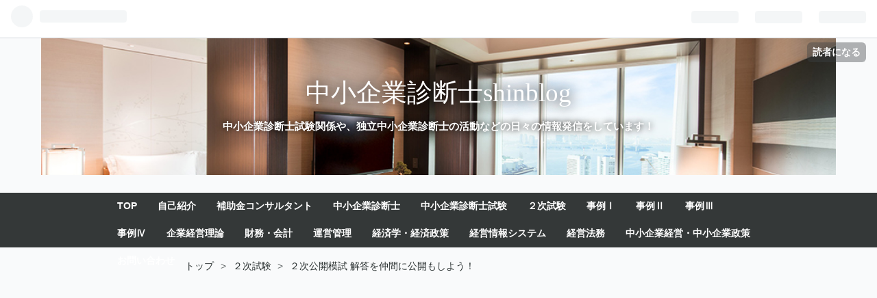

--- FILE ---
content_type: text/html; charset=utf-8
request_url: https://www.shindanshi-shinblog.com/entry/2020/07/17/070000
body_size: 19201
content:
<!DOCTYPE html>
<html
  lang="ja"

data-admin-domain="//blog.hatena.ne.jp"
data-admin-origin="https://blog.hatena.ne.jp"
data-author="Y_Shin"
data-avail-langs="ja en"
data-blog="y-shin.hatenablog.com"
data-blog-comments-top-is-new="1"
data-blog-host="y-shin.hatenablog.com"
data-blog-is-public="1"
data-blog-name="中小企業診断士shinblog"
data-blog-owner="Y_Shin"
data-blog-show-ads=""
data-blog-show-sleeping-ads=""
data-blog-uri="https://www.shindanshi-shinblog.com/"
data-blog-uuid="26006613549479495"
data-blogs-uri-base="https://www.shindanshi-shinblog.com"
data-brand="pro"
data-data-layer="{&quot;hatenablog&quot;:{&quot;admin&quot;:{},&quot;analytics&quot;:{&quot;brand_property_id&quot;:&quot;&quot;,&quot;measurement_id&quot;:&quot;G-9EE2GKKY70&quot;,&quot;non_sampling_property_id&quot;:&quot;&quot;,&quot;property_id&quot;:&quot;UA-163878911-1&quot;,&quot;separated_property_id&quot;:&quot;UA-29716941-17&quot;},&quot;blog&quot;:{&quot;blog_id&quot;:&quot;26006613549479495&quot;,&quot;content_seems_japanese&quot;:&quot;true&quot;,&quot;disable_ads&quot;:&quot;custom_domain&quot;,&quot;enable_ads&quot;:&quot;false&quot;,&quot;enable_keyword_link&quot;:&quot;true&quot;,&quot;entry_show_footer_related_entries&quot;:&quot;true&quot;,&quot;force_pc_view&quot;:&quot;false&quot;,&quot;is_public&quot;:&quot;true&quot;,&quot;is_responsive_view&quot;:&quot;false&quot;,&quot;is_sleeping&quot;:&quot;false&quot;,&quot;lang&quot;:&quot;ja&quot;,&quot;name&quot;:&quot;\u4e2d\u5c0f\u4f01\u696d\u8a3a\u65ad\u58ebshinblog&quot;,&quot;owner_name&quot;:&quot;Y_Shin&quot;,&quot;uri&quot;:&quot;https://www.shindanshi-shinblog.com/&quot;},&quot;brand&quot;:&quot;pro&quot;,&quot;page_id&quot;:&quot;entry&quot;,&quot;permalink_entry&quot;:{&quot;author_name&quot;:&quot;Y_Shin&quot;,&quot;categories&quot;:&quot;\uff12\u6b21\u8a66\u9a13\t\u6a21\u8a66&quot;,&quot;character_count&quot;:3510,&quot;date&quot;:&quot;2020-07-17&quot;,&quot;entry_id&quot;:&quot;26006613597300813&quot;,&quot;first_category&quot;:&quot;\uff12\u6b21\u8a66\u9a13&quot;,&quot;hour&quot;:&quot;7&quot;,&quot;title&quot;:&quot;\uff12\u6b21\u516c\u958b\u6a21\u8a66 \u89e3\u7b54\u3092\u4ef2\u9593\u306b\u516c\u958b\u3082\u3057\u3088\u3046\uff01&quot;,&quot;uri&quot;:&quot;https://www.shindanshi-shinblog.com/entry/2020/07/17/070000&quot;},&quot;pro&quot;:&quot;pro&quot;,&quot;router_type&quot;:&quot;blogs&quot;}}"
data-device="pc"
data-dont-recommend-pro="false"
data-global-domain="https://hatena.blog"
data-globalheader-color="b"
data-globalheader-type="pc"
data-has-touch-view="1"
data-help-url="https://help.hatenablog.com"
data-page="entry"
data-parts-domain="https://hatenablog-parts.com"
data-plus-available="1"
data-pro="true"
data-router-type="blogs"
data-sentry-dsn="https://03a33e4781a24cf2885099fed222b56d@sentry.io/1195218"
data-sentry-environment="production"
data-sentry-sample-rate="0.1"
data-static-domain="https://cdn.blog.st-hatena.com"
data-version="95fb63249786c96ba5014cdb367362"




  data-initial-state="{}"

  >
  <head prefix="og: http://ogp.me/ns# fb: http://ogp.me/ns/fb# article: http://ogp.me/ns/article#">

  

  
  <meta name="viewport" content="width=device-width, initial-scale=1.0" />


  


  

  <meta name="robots" content="max-image-preview:large" />


  <meta charset="utf-8"/>
  <meta http-equiv="X-UA-Compatible" content="IE=7; IE=9; IE=10; IE=11" />
  <title>２次公開模試 解答を仲間に公開もしよう！ - 中小企業診断士shinblog</title>

  
  <link rel="canonical" href="https://www.shindanshi-shinblog.com/entry/2020/07/17/070000"/>



  

<meta itemprop="name" content="２次公開模試 解答を仲間に公開もしよう！ - 中小企業診断士shinblog"/>

  <meta itemprop="image" content="https://cdn.image.st-hatena.com/image/scale/f188c19e0e185304c538a7c7ae49e72c7b95ecc7/backend=imagemagick;version=1;width=1300/https%3A%2F%2Fcdn-ak.f.st-hatena.com%2Fimages%2Ffotolife%2FY%2FY_Shin%2F20200717%2F20200717011431.jpg"/>


  <meta property="og:title" content="２次公開模試 解答を仲間に公開もしよう！ - 中小企業診断士shinblog"/>
<meta property="og:type" content="article"/>
  <meta property="og:url" content="https://www.shindanshi-shinblog.com/entry/2020/07/17/070000"/>

  <meta property="og:image" content="https://cdn.image.st-hatena.com/image/scale/f188c19e0e185304c538a7c7ae49e72c7b95ecc7/backend=imagemagick;version=1;width=1300/https%3A%2F%2Fcdn-ak.f.st-hatena.com%2Fimages%2Ffotolife%2FY%2FY_Shin%2F20200717%2F20200717011431.jpg"/>

<meta property="og:image:alt" content="２次公開模試 解答を仲間に公開もしよう！ - 中小企業診断士shinblog"/>
    <meta property="og:description" content="おはようございます。 中小企業診断士のシンです。 みなさんいつもブログを読んでくれてありがとうございます。 本日は「２次公開模試 解答を仲間に公開もしよう！」です。 約３ヵ月間の勉強期間 各社模試情報 効率的な模試の活用法 本日のまとめ 約３ヵ月間の勉強期間 いよいよ 残り１００日となりました。１週間あっという間じゃないですかぁ。 思いかえせばが先週の金曜日は緊張の中で明日の１次試験はどうなるんだろうといった期待と不安が入り混じった心境。 既に１週間が経過となります。２次試験に進まれた方は、この１週間どのようなカリキュラムをこなされているのでしょうか。 昨年令和１年は８月４日（日）に１次試験が…" />
<meta property="og:site_name" content="中小企業診断士shinblog"/>

  <meta property="article:published_time" content="2020-07-16T22:00:00Z" />

    <meta property="article:tag" content="２次試験" />
    <meta property="article:tag" content="模試" />
      <meta name="twitter:card"  content="summary_large_image" />
    <meta name="twitter:image" content="https://cdn.image.st-hatena.com/image/scale/f188c19e0e185304c538a7c7ae49e72c7b95ecc7/backend=imagemagick;version=1;width=1300/https%3A%2F%2Fcdn-ak.f.st-hatena.com%2Fimages%2Ffotolife%2FY%2FY_Shin%2F20200717%2F20200717011431.jpg" />  <meta name="twitter:title" content="２次公開模試 解答を仲間に公開もしよう！ - 中小企業診断士shinblog" />    <meta name="twitter:description" content="おはようございます。 中小企業診断士のシンです。 みなさんいつもブログを読んでくれてありがとうございます。 本日は「２次公開模試 解答を仲間に公開もしよう！」です。 約３ヵ月間の勉強期間 各社模試情報 効率的な模試の活用法 本日のまとめ 約３ヵ月間の勉強期間 いよいよ 残り１００日となりました。１週間あっという間じゃな…" />  <meta name="twitter:app:name:iphone" content="はてなブログアプリ" />
  <meta name="twitter:app:id:iphone" content="583299321" />
  <meta name="twitter:app:url:iphone" content="hatenablog:///open?uri=https%3A%2F%2Fwww.shindanshi-shinblog.com%2Fentry%2F2020%2F07%2F17%2F070000" />  <meta name="twitter:site" content="@yshin23shindan" />
  
    <meta name="description" content="おはようございます。 中小企業診断士のシンです。 みなさんいつもブログを読んでくれてありがとうございます。 本日は「２次公開模試 解答を仲間に公開もしよう！」です。 約３ヵ月間の勉強期間 各社模試情報 効率的な模試の活用法 本日のまとめ 約３ヵ月間の勉強期間 いよいよ 残り１００日となりました。１週間あっという間じゃないですかぁ。 思いかえせばが先週の金曜日は緊張の中で明日の１次試験はどうなるんだろうといった期待と不安が入り混じった心境。 既に１週間が経過となります。２次試験に進まれた方は、この１週間どのようなカリキュラムをこなされているのでしょうか。 昨年令和１年は８月４日（日）に１次試験が…" />
    <meta name="google-site-verification" content="a0LUArZY3oF2x3ZVqlN6OH7dcY45JEsA2QsMIAdE3OE" />
    <meta name="keywords" content="中小企業診断士,中小企業診断士試験" />


  
<script
  id="embed-gtm-data-layer-loader"
  data-data-layer-page-specific="{&quot;hatenablog&quot;:{&quot;blogs_permalink&quot;:{&quot;is_author_pro&quot;:&quot;true&quot;,&quot;has_related_entries_with_elasticsearch&quot;:&quot;true&quot;,&quot;blog_afc_issued&quot;:&quot;false&quot;,&quot;is_blog_sleeping&quot;:&quot;false&quot;,&quot;entry_afc_issued&quot;:&quot;false&quot;}}}"
>
(function() {
  function loadDataLayer(elem, attrName) {
    if (!elem) { return {}; }
    var json = elem.getAttribute(attrName);
    if (!json) { return {}; }
    return JSON.parse(json);
  }

  var globalVariables = loadDataLayer(
    document.documentElement,
    'data-data-layer'
  );
  var pageSpecificVariables = loadDataLayer(
    document.getElementById('embed-gtm-data-layer-loader'),
    'data-data-layer-page-specific'
  );

  var variables = [globalVariables, pageSpecificVariables];

  if (!window.dataLayer) {
    window.dataLayer = [];
  }

  for (var i = 0; i < variables.length; i++) {
    window.dataLayer.push(variables[i]);
  }
})();
</script>

<!-- Google Tag Manager -->
<script>(function(w,d,s,l,i){w[l]=w[l]||[];w[l].push({'gtm.start':
new Date().getTime(),event:'gtm.js'});var f=d.getElementsByTagName(s)[0],
j=d.createElement(s),dl=l!='dataLayer'?'&l='+l:'';j.async=true;j.src=
'https://www.googletagmanager.com/gtm.js?id='+i+dl;f.parentNode.insertBefore(j,f);
})(window,document,'script','dataLayer','GTM-P4CXTW');</script>
<!-- End Google Tag Manager -->











  <link rel="shortcut icon" href="https://www.shindanshi-shinblog.com/icon/favicon">
<link rel="apple-touch-icon" href="https://www.shindanshi-shinblog.com/icon/touch">
<link rel="icon" sizes="192x192" href="https://www.shindanshi-shinblog.com/icon/link">

  

<link rel="alternate" type="application/atom+xml" title="Atom" href="https://www.shindanshi-shinblog.com/feed"/>
<link rel="alternate" type="application/rss+xml" title="RSS2.0" href="https://www.shindanshi-shinblog.com/rss"/>

  <link rel="alternate" type="application/json+oembed" href="https://hatena.blog/oembed?url=https%3A%2F%2Fwww.shindanshi-shinblog.com%2Fentry%2F2020%2F07%2F17%2F070000&amp;format=json" title="oEmbed Profile of ２次公開模試 解答を仲間に公開もしよう！"/>
<link rel="alternate" type="text/xml+oembed" href="https://hatena.blog/oembed?url=https%3A%2F%2Fwww.shindanshi-shinblog.com%2Fentry%2F2020%2F07%2F17%2F070000&amp;format=xml" title="oEmbed Profile of ２次公開模試 解答を仲間に公開もしよう！"/>
  
  <link rel="author" href="http://www.hatena.ne.jp/Y_Shin/">

  

  
      <link rel="preload" href="https://cdn-ak.f.st-hatena.com/images/fotolife/Y/Y_Shin/20200830/20200830133001.jpg" as="image"/>
      <link rel="preload" href="https://cdn-ak.f.st-hatena.com/images/fotolife/Y/Y_Shin/20200717/20200717011431.jpg" as="image"/>


  
    
<link rel="stylesheet" type="text/css" href="https://cdn.blog.st-hatena.com/css/blog.css?version=95fb63249786c96ba5014cdb367362"/>

    
  <link rel="stylesheet" type="text/css" href="https://usercss.blog.st-hatena.com/blog_style/26006613549479495/a91f1e2221e043503f03d2197a561e8714de0994"/>
  
  

  

  
<script> </script>

  
<style>
  div#google_afc_user,
  div.google-afc-user-container,
  div.google_afc_image,
  div.google_afc_blocklink {
      display: block !important;
  }
</style>


  

  
    <script type="application/ld+json">{"@context":"http://schema.org","@type":"Article","dateModified":"2020-08-25T15:37:25+09:00","datePublished":"2020-07-17T07:00:00+09:00","headline":"２次公開模試 解答を仲間に公開もしよう！","image":["https://cdn-ak.f.st-hatena.com/images/fotolife/Y/Y_Shin/20200717/20200717011431.jpg"]}</script>

  

  <script data-ad-client="ca-pub-1303469505360559" async src="https://pagead2.googlesyndication.com/pagead/js/adsbygoogle.js"></script>
<script src="https://ajax.googleapis.com/ajax/libs/jquery/3.1.0/jquery.min.js"></script> 
<!-- Begin Mieruca Embed Code -->
<script type="text/javascript" id="mierucajs">
window.__fid = window.__fid || [];__fid.push([712785739]);
(function() {
function mieruca(){if(typeof window.__fjsld != "undefined") return; window.__fjsld = 1; var fjs = document.createElement('script'); fjs.type = 'text/javascript'; fjs.async = true; fjs.id = "fjssync"; var timestamp = new Date;fjs.src = ('https:' == document.location.protocol ? 'https' : 'http') + '://hm.mieru-ca.com/service/js/mieruca-hm.js?v='+ timestamp.getTime(); var x = document.getElementsByTagName('script')[0]; x.parentNode.insertBefore(fjs, x); };
setTimeout(mieruca, 500); document.readyState != "complete" ? (window.attachEvent ? window.attachEvent("onload", mieruca) : window.addEventListener("load", mieruca, false)) : mieruca();
})();
</script>
<!-- End Mieruca Embed Code -->
</head>

  <body class="page-entry header-image-enable enable-top-editarea category-２次試験 category-模試 globalheader-ng-enabled">
    

<div id="globalheader-container"
  data-brand="hatenablog"
  
  >
  <iframe id="globalheader" height="37" frameborder="0" allowTransparency="true"></iframe>
</div>


  
  
  
    <nav class="
      blog-controlls
      
    ">
      <div class="blog-controlls-blog-icon">
        <a href="https://www.shindanshi-shinblog.com/">
          <img src="https://cdn.image.st-hatena.com/image/square/af219ff56368a961cac2098118abc51cc39f7d57/backend=imagemagick;height=128;version=1;width=128/https%3A%2F%2Fcdn.user.blog.st-hatena.com%2Fblog_custom_icon%2F156078947%2F172918629143984" alt="中小企業診断士shinblog"/>
        </a>
      </div>
      <div class="blog-controlls-title">
        <a href="https://www.shindanshi-shinblog.com/">中小企業診断士shinblog</a>
      </div>
      <a href="https://blog.hatena.ne.jp/Y_Shin/y-shin.hatenablog.com/subscribe?utm_medium=button&amp;utm_source=blogs_topright_button&amp;utm_campaign=subscribe_blog" class="blog-controlls-subscribe-btn test-blog-header-controlls-subscribe">
        読者になる
      </a>
    </nav>
  

  <div id="container">
    <div id="container-inner">
      <header id="blog-title" data-brand="hatenablog">
  <div id="blog-title-inner" style="background-image: url('https://cdn-ak.f.st-hatena.com/images/fotolife/Y/Y_Shin/20200830/20200830133001.jpg'); background-position: center -143px;">
    <div id="blog-title-content">
      <h1 id="title"><a href="https://www.shindanshi-shinblog.com/">中小企業診断士shinblog</a></h1>
      
        <h2 id="blog-description">中小企業診断士試験関係や、独立中小企業診断士の活動などの日々の情報発信をしています！</h2>
      
    </div>
  </div>
</header>

      
  <div id="top-editarea">
    <span class="menu-toggle"><i class="blogicon-reorder lg"></i>MENU</span>
<ul id='menu'>
<div class="menu-inner">
<li><a href='https://www.shindanshi-shinblog.com/'>TOP</a></li>
<li><a href='https://www.shindanshi-shinblog.com/archive/category/%E8%87%AA%E5%B7%B1%E7%B4%B9%E4%BB%8B'>自己紹介</a></li>
<li><a href=https://www.shindanshi-shinblog.com/archive/category/%E8%A3%9C%E5%8A%A9%E9%87%91%E3%82%B3%E3%83%B3%E3%82%B5%E3%83%AB>補助金コンサルタント</a></li>
<li><a href='https://www.shindanshi-shinblog.com/archive/category/%E4%B8%AD%E5%B0%8F%E4%BC%81%E6%A5%AD%E8%A8%BA%E6%96%AD%E5%A3%AB'>中小企業診断士</a></li>
<li><a href='https://www.shindanshi-shinblog.com/archive/category/%E4%B8%AD%E5%B0%8F%E4%BC%81%E6%A5%AD%E8%A8%BA%E6%96%AD%E5%A3%AB%E8%A9%A6%E9%A8%93'>中小企業診断士試験</a></li>
<li><a href='https://www.shindanshi-shinblog.com/archive/category/%EF%BC%92%E6%AC%A1%E8%A9%A6%E9%A8%93'>２次試験</a></li>
<li><a href='https://www.shindanshi-shinblog.com/archive/category/%E4%BA%8B%E4%BE%8B%E2%85%A0'>事例Ⅰ</a></li>
<li><a href='https://www.shindanshi-shinblog.com/archive/category/%E4%BA%8B%E4%BE%8B%E2%85%A1'>事例Ⅱ</a></li>
<li><a href='https://www.shindanshi-shinblog.com/archive/category/%E4%BA%8B%E4%BE%8B%E2%85%A2'>事例Ⅲ</a></li>
<li><a href='https://www.shindanshi-shinblog.com/archive/category/%E4%BA%8B%E4%BE%8B%E2%85%A3'>事例Ⅳ</a></li>
<li><a href='https://www.shindanshi-shinblog.com/archive/category/%E4%BC%81%E6%A5%AD%E7%B5%8C%E5%96%B6%E7%90%86%E8%AB%96'>企業経営理論</a></li>
<li><a href='https://www.shindanshi-shinblog.com/archive/category/%E8%B2%A1%E5%8B%99%E3%83%BB%E4%BC%9A%E8%A8%88'>財務・会計</a></li>
<li><a href='https://www.shindanshi-shinblog.com/archive/category/%E9%81%8B%E5%96%B6%E7%AE%A1%E7%90%86'>運営管理</a></li>
<li><a href='https://www.shindanshi-shinblog.com/archive/category/%E7%B5%8C%E6%B8%88%E5%AD%A6%E3%83%BB%E7%B5%8C%E6%B8%88%E6%94%BF%E7%AD%96'>経済学・経済政策</a></li>
<li><a href='https://www.shindanshi-shinblog.com/archive/category/%E7%B5%8C%E5%96%B6%E6%83%85%E5%A0%B1%E3%82%B7%E3%82%B9%E3%83%86%E3%83%A0'>経営情報システム</a></li>
<li><a href='https://www.shindanshi-shinblog.com/archive/category/%E7%B5%8C%E5%96%B6%E6%B3%95%E5%8B%99'>経営法務</a></li>
<li><a href='https://www.shindanshi-shinblog.com/archive/category/%E4%B8%AD%E5%B0%8F%E4%BC%81%E6%A5%AD%E7%B5%8C%E5%96%B6%E3%83%BB%E4%B8%AD%E5%B0%8F%E4%BC%81%E6%A5%AD%E6%94%BF%E7%AD%96'>中小企業経営・中小企業政策</a></li>
<li><a href='https://docs.google.com/forms/d/e/1FAIpQLSelaehE0SPimSiugwdIs4f7VKrxuCNJxTpaKU34lE-VDEP4ng/viewform'>お問い合わせ</a></li>
</div>
</ul>
<script type="text/javascript" src="http://code.jquery.com/jquery-1.9.1.min.js"></script>
<script>
$(function(){
$(".menu-toggle").on("click", function() {
$(this).next().slideToggle();
});
});
$(window).resize(function(){
var win = $(window).width();
var p = 768;
if(win > p){
$("#menu").show();
} else {
$("#menu").hide();
}
});
</script>

<script data-ad-client="ca-pub-1303469505360559" async src="https://pagead2.googlesyndication.com/pagead/js/adsbygoogle.js"></script>
  </div>


      
          <div id="top-box">
    <div class="breadcrumb" data-test-id="breadcrumb">
      <div class="breadcrumb-inner">
        <a class="breadcrumb-link" href="https://www.shindanshi-shinblog.com/"><span>トップ</span></a>          <span class="breadcrumb-gt">&gt;</span>          <span class="breadcrumb-child">            <a class="breadcrumb-child-link" href="https://www.shindanshi-shinblog.com/archive/category/%EF%BC%92%E6%AC%A1%E8%A9%A6%E9%A8%93"><span>２次試験</span></a>          </span>            <span class="breadcrumb-gt">&gt;</span>          <span class="breadcrumb-child">            <span>２次公開模試 解答を仲間に公開もしよう！</span>          </span>      </div>
    </div>
  </div>
  <script type="application/ld+json" class="test-breadcrumb-json-ld">
    {"@type":"BreadcrumbList","@context":"http://schema.org","itemListElement":[{"item":{"@id":"https://www.shindanshi-shinblog.com/","name":"トップ"},"position":1,"@type":"ListItem"},{"@type":"ListItem","position":2,"item":{"name":"２次試験","@id":"https://www.shindanshi-shinblog.com/archive/category/%EF%BC%92%E6%AC%A1%E8%A9%A6%E9%A8%93"}}]}
  </script>
      
      




<div id="content" class="hfeed"
  
  >
  <div id="content-inner">
    <div id="wrapper">
      <div id="main">
        <div id="main-inner">
          

          



          
  
  <!-- google_ad_section_start -->
  <!-- rakuten_ad_target_begin -->
  
  
  

  

  
    
      
        <article class="entry hentry test-hentry js-entry-article date-first autopagerize_page_element chars-3600 words-200 mode-html entry-odd" id="entry-26006613597300813" data-keyword-campaign="" data-uuid="26006613597300813" data-publication-type="entry">
  <div class="entry-inner">
    <header class="entry-header">
  
    <div class="date entry-date first">
    <a href="https://www.shindanshi-shinblog.com/archive/2020/07/17" rel="nofollow">
      <time datetime="2020-07-16T22:00:00Z" title="2020-07-16T22:00:00Z">
        <span class="date-year">2020</span><span class="hyphen">-</span><span class="date-month">07</span><span class="hyphen">-</span><span class="date-day">17</span>
      </time>
    </a>
      </div>
  <h1 class="entry-title">
  <a href="https://www.shindanshi-shinblog.com/entry/2020/07/17/070000" class="entry-title-link bookmark">２次公開模試 解答を仲間に公開もしよう！</a>
</h1>

  
  

  <div class="entry-categories categories">
    
    <a href="https://www.shindanshi-shinblog.com/archive/category/%EF%BC%92%E6%AC%A1%E8%A9%A6%E9%A8%93" class="entry-category-link category-２次試験">２次試験</a>
    
    <a href="https://www.shindanshi-shinblog.com/archive/category/%E6%A8%A1%E8%A9%A6" class="entry-category-link category-模試">模試</a>
    
  </div>


  

  

</header>

    


    <div class="entry-content hatenablog-entry">
  
    <p>おはようございます。</p>
<p><a class="keyword" href="http://d.hatena.ne.jp/keyword/%C3%E6%BE%AE%B4%EB%B6%C8%BF%C7%C3%C7%BB%CE">中小企業診断士</a>のシンです。</p>
<p>みなさんいつもブログを読んでくれてありがとうございます。</p>
<p>本日は「２次公開模試 解答を仲間に公開もしよう！」です。</p>
<p> </p>
<ul class="table-of-contents">
    <li><a href="#約３ヵ月間の勉強期間">約３ヵ月間の勉強期間</a></li>
    <li><a href="#各社模試情報">各社模試情報</a></li>
    <li><a href="#効率的な模試の活用法">効率的な模試の活用法</a></li>
    <li><a href="#本日のまとめ">本日のまとめ </a></li>
</ul>
<p> </p>
<h3 id="約３ヵ月間の勉強期間">約３ヵ月間の勉強期間</h3>
<p>いよいよ 残り１００日となりました。１週間あっという間じゃないですかぁ。</p>
<p>思いかえせばが先週の金曜日は緊張の中で明日の１次試験はどうなるんだろうといった期待と不安が入り混じった心境。</p>
<p>既に１週間が経過となります。２次試験に進まれた方は、この１週間どのようなカリキュラムをこなされているのでしょうか。</p>
<p>昨年令和１年は８月４日（日）に１次試験が終わり、１０月２０日（日）が２次筆記試験日でした。この間は７６日間。</p>
<p>自分の感覚値としては９月末まではあっという間で、１０月の３週間は早く試験が来ないかとても長く感じました。</p>
<p> </p>
<p>今年は７月１２日（日）に試験が終わり、１０月２５日（日）が２次筆記試験日。</p>
<p>この間は１０４日あります。昨年と比較して２８日間長いということ。</p>
<p>約１ヵ月と結構長いです。</p>
<p>仮に１日１事例と解いたら１０４事例。４科目×２６回。</p>
<p>実際は慣れてくれば後半は２事例。休みは４～５事例なんてことにもなってきますが。</p>
<p> </p>
<p>とはいえ、<strong><span style="color: #ff0000;">１０４日間ずっと全集中できますか。</span></strong></p>
<p>今日ご紹介する各社の模試を<strong><span style="color: #ff0000;">模試を活用して緊張感を維持したいです。</span></strong></p>
<p> </p>
<p>４月に春の模試の記事を書いてますので、リンクを貼っておきます。</p>
<p>既に全て終了しており、成績表や採点はしてもらえませんが、模試事態を購入することはできます。２次専念の方は既に模試を数回受講されておりますね。これが大きな差となるのか。 </p>
<p><iframe class="embed-card embed-blogcard" style="display: block; width: 100%; height: 190px; max-width: 500px; margin: 10px 0px;" title="中小企業診断士２次試験 春の模試活用方法 - 中小企業診断士shinblog" src="https://hatenablog-parts.com/embed?url=https%3A%2F%2Fy-shin.hatenablog.com%2Fentry%2F2020%2F04%2F24%2F080000" frameborder="0" scrolling="no"></iframe><cite class="hatena-citation"></cite></p>
<p> </p>
<h3 id="各社模試情報">各社模試情報</h3>
<p>今年は自宅受験が多く、会場受験は少数です。</p>
<p>会場受験でないと緊張感が味わえないのがデメリット。</p>
<p>１次試験のように、広々スペースのかなり快適な会場は変わらないと思います。</p>
<p>とはいえ、本試験は<strong><span style="color: #ff0000;">当然緊張します。</span></strong></p>
<p>模試を通じてその緊張感になれていくことが重要です。</p>
<p>その中で重要なのは<strong><span style="color: #ff0000;"><span style="text-decoration: underline;">「本番を想定した、模擬訓練。」</span></span></strong></p>
<p>４事例のパワーバランス、８０分間の本番想定。</p>
<p>試験当日と同時間に模試を解くことで本番の予行演習となります。</p>
<p>ただ、<strong><span style="color: #ff0000;">自宅受験がほとんどなので、自分、いや自分たちでマネジメントする方が良いですね。</span></strong></p>
<p> </p>
<p>たとえば、勉強グループを組んだり、<a class="keyword" href="http://d.hatena.ne.jp/keyword/Twitter">Twitter</a>で模試を解く宣言をして、</p>
<p>仮に８月２３日（日）に本番と同時間で実施してみる。</p>
<p>事例Ⅰ：９：４０～１１：００（８０分間）</p>
<p> </p>
<p>事例Ⅱ：１１<span style="color: #333333; font-family: メイリオ, Meiryo, Avenir, 'Open Sans', 'Helvetica Neue', Helvetica, Arial, Verdana, Roboto, 游ゴシック, 'Yu Gothic', 游ゴシック体, YuGothic, 'ヒラギノ角ゴ Pro W3', 'Hiragino Kaku Gothic Pro', 'Meiryo UI', sans-serif; font-size: 16px; font-style: normal; font-variant-ligatures: normal; font-variant-caps: normal; font-weight: 400; letter-spacing: 1.6px; orphans: 2; text-align: start; text-indent: 0px; text-transform: none; white-space: normal; widows: 2; word-spacing: 0px; -webkit-text-stroke-width: 0px; background-color: #ffffff; float: none; display: inline !important;">:４０～１３:００（８０分間）</span></p>
<p>事例Ⅲ：１４：００～１５：２０（８０分間）</p>
<p>事例Ⅳ：１６：００～１７：２０（８０分間）</p>
<p> </p>
<p>早めに申し込まないと申し込みが終了してしまうものも結構あるので、要確認です。</p>
<p> </p>
<p><strong>各社模試　日程順・答案提出日</strong></p>
<p> </p>
<p>ＭＭＣ　模擬試験</p>
<p>会場受験</p>
<p>第１回模擬試験　３月７日（土）終了<br />第２回模擬試験　６月７日（日）終了<br />第３回模擬試験　８月１日（土）<br />第４回模擬試験　９月１２日（土）９月１３日（日）</p>
<p>価格：１３，２００円　解説講義・面談付き</p>
<p><a href="https://www.mmc-web.net/course2.html">MMC 中小企業診断士スクール</a></p>
<p>※早めに締め切られます。</p>
<p> </p>
<p>ＴＢＣ受験研究会　２次公開模擬試験</p>
<p>申し込み受付：８月１１日（火）まで</p>
<p>答案提出〆切：８月１９日（水）</p>
<p>得点ランキング表：９月１９日（土）公開</p>
<p>添削有：１２，０００円　添削無：６，５００円</p>
<p><a href="https://tbcg.co.jp/2020_2jimoshi/">2020年度２次公開模擬試験 | TBC受験研究会｜中小企業診断士</a></p>
<p> </p>
<p>ＴＡＣ２次公開模試</p>
<p>８月２２日（土）２３日（日）に元々実施する予定だった、</p>
<p>会場受験は中止。</p>
<p>申し込み：８月５日（水）〆切</p>
<p>問題発送日：８月１８日（火）以降</p>
<p>答案提出：８月２９日（土）答案返却日：９月２５日（金）</p>
<p>価格：８，０００円</p>
<p> <a href="https://www.tac-school.co.jp/kouza_chusho/chusho_2jkoukai.html">TAC | 中小企業診断士｜2次公開模試｜資格の学校TAC[タック]</a></p>
<p>直前に自己採点の事例ファイナルがあります。</p>
<p> </p>
<p>ＬＥＣ２次ファイナル模試</p>
<p>会場・通信：７月２７日から販売予定</p>
<p>会場実施日：９月６日（日）</p>
<p>※２次ステップアップ模試の会場受験は中止となってました。</p>
<p>通信答案提出：９月１日（火）〆切</p>
<p>成績表公開：１０月６日（火）</p>
<p>価格：７，１５０円（解説Web）予想</p>
<p><a href="https://www.lec-jp.com/shindanshi/moshi/2jifinal.html">2次ファイナル全国模試 - 中小企業診断士｜LEC東京リーガルマインド</a></p>
<p>２次ステップアップ模試は教材販売</p>
<p>価格：７，１５０円（解説Web）</p>
<p> </p>
<p>大原簿記　２次公開模擬試験</p>
<p>会場・通信</p>
<p>会場：９月６日（日）</p>
<p>価格：７，３００円</p>
<p><a href="https://www.o-hara.jp/course/shindanshi/course_search?search_condition_course_sale_name=1043">中小企業診断士 コースリスト | 資格の大原 社会人講座</a></p>
<p> </p>
<p>ＡＡＳ</p>
<p>第１回　自宅受験</p>
<p>模試教材発送：９月４日（金）<br />答案提出期限：９月１５日（火）</p>
<p>一般価格：１１，５００円</p>
<p>２次公開模試＋実力アップ講座セット</p>
<p><span style="color: #686357; font-family: 'ヒラギノ角ゴ ProN W3', 'Hiragino Sans', 'ヒラギノ角ゴ ProN W3', 'Hiragino Kaku Gothic ProN', メイリオ, Meiryo, sans-serif; font-size: 16px; font-style: normal; font-variant-ligatures: normal; font-variant-caps: normal; font-weight: 300; letter-spacing: 1px; orphans: 2; text-align: center; text-indent: 0px; text-transform: none; white-space: normal; widows: 2; word-spacing: 0px; -webkit-text-stroke-width: 0px; background-color: #ffffff; float: none; display: inline !important;">実力アップ講座：９月２１日（月・祝）、２２日（火・祝）</span></p>
<p>一般価格：３１，５００円</p>
<p> </p>
<p>第２回　自宅受験</p>
<p><span style="color: #686357; font-family: 'ヒラギノ角ゴ ProN W3', 'Hiragino Sans', 'ヒラギノ角ゴ ProN W3', 'Hiragino Kaku Gothic ProN', メイリオ, Meiryo, sans-serif; font-size: 16px; font-style: normal; font-variant-ligatures: normal; font-variant-caps: normal; font-weight: 300; letter-spacing: 1px; orphans: 2; text-align: left; text-indent: 0px; text-transform: none; white-space: normal; widows: 2; word-spacing: 0px; -webkit-text-stroke-width: 0px; background-color: #ffffff; float: none; display: inline !important;">模試教材発送：９月２５日（金）</span><br style="color: #686357; font-family: 'ヒラギノ角ゴ ProN W3', 'Hiragino Sans', 'ヒラギノ角ゴ ProN W3', 'Hiragino Kaku Gothic ProN', メイリオ, Meiryo, sans-serif; font-size: 16px; font-style: normal; font-variant-ligatures: normal; font-variant-caps: normal; font-weight: 300; letter-spacing: 1px; orphans: 2; text-align: left; text-indent: 0px; text-transform: none; white-space: normal; widows: 2; word-spacing: 0px; -webkit-text-stroke-width: 0px; background-color: #ffffff;" /><span style="color: #686357; font-family: 'ヒラギノ角ゴ ProN W3', 'Hiragino Sans', 'ヒラギノ角ゴ ProN W3', 'Hiragino Kaku Gothic ProN', メイリオ, Meiryo, sans-serif; font-size: 16px; font-style: normal; font-variant-ligatures: normal; font-variant-caps: normal; font-weight: 300; letter-spacing: 1px; orphans: 2; text-align: left; text-indent: 0px; text-transform: none; white-space: normal; widows: 2; word-spacing: 0px; -webkit-text-stroke-width: 0px; background-color: #ffffff; float: none; display: inline !important;">答案提出期限：１０月６日（火）</span></p>
<p>一般価格：１１，５００円</p>
<p>２次公開模試＋実力アップ講座セット</p>
<p><span style="color: #686357; font-family: 'ヒラギノ角ゴ ProN W3', 'Hiragino Sans', 'ヒラギノ角ゴ ProN W3', 'Hiragino Kaku Gothic ProN', メイリオ, Meiryo, sans-serif; font-size: 16px; font-style: normal; font-variant-ligatures: normal; font-variant-caps: normal; font-weight: 300; letter-spacing: 1px; orphans: 2; text-align: center; text-indent: 0px; text-transform: none; white-space: normal; widows: 2; word-spacing: 0px; -webkit-text-stroke-width: 0px; background-color: #ffffff; float: none; display: inline !important;"><span style="color: #686357; font-family: 'ヒラギノ角ゴ ProN W3', 'Hiragino Sans', 'ヒラギノ角ゴ ProN W3', 'Hiragino Kaku Gothic ProN', メイリオ, Meiryo, sans-serif; font-size: 16px; font-style: normal; font-variant-ligatures: normal; font-variant-caps: normal; font-weight: 300; letter-spacing: 1px; orphans: 2; text-align: left; text-indent: 0px; text-transform: none; white-space: normal; widows: 2; word-spacing: 0px; -webkit-text-stroke-width: 0px; background-color: #ffffff; float: none; display: inline !important;">実力アップ講座：１０月１０日（土）、１１日（日）</span></span></p>
<p>一般価格：３１，５００円</p>
<p>他もあるかも。</p>
<p><a href="https://www.aas-clover.com/tokyo/mock/entrymock">開催日程／お申込み｜AAS東京</a></p>
<p>昨年までの模試も教材販売５，９００円</p>
<p><a href="https://www.aas-clover.com/kdshop/archives/2499">中小企業診断士２次公開模試教材 全科目セット（令和元年度）│AASこだわり便</a></p>
<p> </p>
<p>クレアール</p>
<p>２次公開模試</p>
<p>会場受験：９月１３日（日）</p>
<p>自宅受験：９月８日（火）～問題発送</p>
<p>価格：５，５００円</p>
<p><a href="https://www.crear-ac.co.jp/shindanshi/2020_2jitaisaku/#2jiMoshi">2020年合格目標 2次試験対策講座 | 中小企業診断士合格クレアール中小企業診断士試験合格ならクレアール</a></p>
<p> </p>
<p><strong><span style="color: #000000;">※２次専門講座の受験予備校は模試単独での販売を実施しておりません。</span></strong></p>
<p>ＫＥＣ、<a class="keyword" href="http://d.hatena.ne.jp/keyword/%A3%C5%A3%C2%A3%C1">ＥＢＡ</a>、ＴＢＣ、ＳＬＡ、<span style="color: #293030; font-family: helvetica, 'Segoe UI', 游ゴシック体, YuGothic, '游ゴシック Medium', 'Yu Gothic Medium', 游ゴシック, 'Yu Gothic', メイリオ, Meiryo, sans-serif; font-size: 17px; font-style: normal; font-variant-ligatures: normal; font-variant-caps: normal; font-weight: 400; letter-spacing: normal; orphans: 2; text-align: left; text-indent: 0px; text-transform: none; white-space: normal; widows: 2; word-spacing: 0px; -webkit-text-stroke-width: 0px; background-color: #ffffff; float: none; display: inline !important;">e－academy、<a class="keyword" href="http://d.hatena.ne.jp/keyword/%A5%B9%A5%BF%A5%C7%A5%A3">スタディ</a>ング、</span>日本<a class="keyword" href="http://d.hatena.ne.jp/keyword/%A5%DE%A5%F3%A5%D1%A5%EF%A1%BC">マンパワー</a>他</p>
<p><a href="http://www.kec.ne.jp/shindanshi/">中小企業診断士講座ならKEC ビジネススクール</a></p>
<p><a href="https://www.ebatokyo.com/">EBA 中小企業診断士スクール</a></p>
<p><a href="https://tbcg.co.jp/">TBC受験研究会｜中小企業診断士</a></p>
<p><a href="https://slat.co.jp/">SLA（中小企業診断士２次試験対策講座なら）</a></p>
<p><a href="https://www.e-academy.co.jp/course/">二次対策コース概要 - 寺子屋遠藤塾 - 中小企業診断士試験の一発合格を目指す</a></p>
<p><a href="https://studying.jp/shindanshi/price.html">価格・キャンペーン - スマホで学べる通信講座で中小企業診断士資格を取得</a></p>
<p><a href="https://www.nipponmanpower.co.jp/ps/choose/course/details.php/EVA/">中小企業診断士２次受験講座｜通信講座の日本マンパワー</a></p>
<p> </p>
<h3 id="効率的な模試の活用法">効率的な模試の活用法</h3>
<p>２次試験挑戦へのモチベーションは高まっていると思います。</p>
<p>本来の目標は本試験で実力が出せるかどうか。</p>
<p>模試は通過点でしかないですが、模試だからといって本番と違うことをしていては</p>
<p>１回の模試の効果が激減します。</p>
<p><strong><span style="color: #ff0000;">本番想定をした使い方が基本です。</span></strong></p>
<p><strong><span style="color: #ff0000;">緊張感の欠如、時間オーバー、解答の書き直しは厳禁です。</span></strong></p>
<p>自信がない解答だとしても添削付きの模試は正確なものを提出したいです。</p>
<p> </p>
<p>ここからはグループワークが必要なりますが、<strong><span style="color: #ff0000;">勉強仲間と解答を見せあうことで、</span></strong></p>
<p><strong><span style="color: #ff0000;">模試の効果を高めることが出来ます。</span></strong></p>
<p>私は模試を解いた翌日に模試を検証して、ディスカッションしたりしました。</p>
<p>模試１日、ディスカッション１日と割くとかなりの時間が割かれますが、</p>
<p>解いたら解きっぱなしではなく、解答解説や解答を確認しあうことで効果が得られます。</p>
<p>２次試験は１人で勉強していると落ちるとよく聞きます。</p>
<p>１人よがりの解答やプロセスになってしまうからです。</p>
<p>模試の添削はありますが、人によって点数のつけかたにバラつきがあり、</p>
<p>本試験で通用する解答なのか実力があるのかないのか定かでないところがあります。</p>
<p><strong><span style="color: #ff0000;">公開する相手は、受験予備校だけではなく、勉強仲間ですね。</span></strong></p>
<p> </p>
<p><strong><span style="color: #ff0000;">２次試験は解答が公開されていない試験、受験校の模範解答が書けたとしてもそれが正しいかどうかも不明。</span></strong></p>
<p><strong><span style="color: #ff0000;">添削と勉強仲間との情報共有で１回の模試を最大限に有効活用したいです。</span></strong></p>
<p>勉強仲間がいなければ、まだ仲間を見つける時間はあります。</p>
<p>きっかけがないと難しいですがオンラインもあります。</p>
<p><img src="https://cdn-ak.f.st-hatena.com/images/fotolife/Y/Y_Shin/20200717/20200717011431.jpg" alt="f:id:Y_Shin:20200717011431j:plain" title="f:id:Y_Shin:20200717011431j:plain" class="hatena-fotolife" itemprop="image" /></p>
<p>オンラインミィーティング</p>
<h3 id="本日のまとめ">本日のまとめ </h3>
<ul>
<li><strong><span style="color: #ff0000;">１０４日間ずっと全集中できますか。模試を有効活用して緊張感を持続させる。</span></strong></li>
<li><strong><span style="color: #ff0000;">自宅受験で、自分や複数で受験をマネジメントする方が良い。</span></strong></li>
<li>
<p><strong><span style="color: #ff0000;">本番想定をした使い方が基本。</span><span style="color: #ff0000;">緊張感の欠如、時間オーバー、解答の書き直しは厳禁。</span></strong></p>
</li>
<li><strong><span style="color: #ff0000;">公開する相手は、受験予備校だけではなく、勉強仲間に公開。</span></strong></li>
<li><strong><span style="color: #ff0000;">添削と勉強仲間との情報共有で１回の模試を最大限に有効活用したい。</span></strong></li>
</ul>
<p><strong> </strong></p>
<p>※いいねと思った方は、ポチってください。 </p>
<p><span style="color: #293030; font-family: helvetica, 'Segoe UI', 游ゴシック体, YuGothic, '游ゴシック Medium', 'Yu Gothic Medium', 游ゴシック, 'Yu Gothic', メイリオ, Meiryo, sans-serif; font-size: 17px; font-style: normal; font-variant-ligatures: normal; font-variant-caps: normal; font-weight: 400; letter-spacing: normal; orphans: 2; text-align: left; text-indent: 0px; text-transform: none; white-space: normal; widows: 2; word-spacing: 0px; -webkit-text-stroke-width: 0px; background-color: #ffffff; float: none; display: inline !important;">２次筆記試験まであと１００日。</span></p>
<p>これから受験生への相談や問い合わせにも、積極的にお答えしていこうと思ってます。</p>
<p>ご相談されたい方は、お気軽にお問い合わせください。</p>
<p> </p>
<p>  <a href="https://qualification.blogmura.com/shindanshi_shiken/ranking/in?p_cid=11051497" target="_blank"><img src="https://b.blogmura.com/original/1239217" width="240" height="180" border="0" alt="にほんブログ村 資格ブログ 中小企業診断士試験へ" /></a><br /><a href="https://qualification.blogmura.com/shindanshi_shiken/ranking/in?p_cid=11051497">にほんブログ村</a></p>
    
    




    

  
</div>

    
  <footer class="entry-footer">
    
    <div class="entry-tags-wrapper">
  <div class="entry-tags">  </div>
</div>

    <p class="entry-footer-section track-inview-by-gtm" data-gtm-track-json="{&quot;area&quot;: &quot;finish_reading&quot;}">
  <span class="author vcard"><span class="fn" data-load-nickname="1" data-user-name="Y_Shin" >Y_Shin</span></span>
  <span class="entry-footer-time"><a href="https://www.shindanshi-shinblog.com/entry/2020/07/17/070000"><time data-relative datetime="2020-07-16T22:00:00Z" title="2020-07-16T22:00:00Z" class="updated">2020-07-17 07:00</time></a></span>
  
  
  
    <span class="
      entry-footer-subscribe
      
    " data-test-blog-controlls-subscribe>
      <a href="https://blog.hatena.ne.jp/Y_Shin/y-shin.hatenablog.com/subscribe?utm_campaign=subscribe_blog&amp;utm_medium=button&amp;utm_source=blogs_entry_footer">
        読者になる
      </a>
    </span>
  
</p>

    
  <div
    class="hatena-star-container"
    data-hatena-star-container
    data-hatena-star-url="https://www.shindanshi-shinblog.com/entry/2020/07/17/070000"
    data-hatena-star-title="２次公開模試 解答を仲間に公開もしよう！"
    data-hatena-star-variant="profile-icon"
    data-hatena-star-profile-url-template="https://blog.hatena.ne.jp/{username}/"
  ></div>


    
<div class="social-buttons">
  
  
    <div class="social-button-item">
      <a href="https://b.hatena.ne.jp/entry/s/www.shindanshi-shinblog.com/entry/2020/07/17/070000" class="hatena-bookmark-button" data-hatena-bookmark-url="https://www.shindanshi-shinblog.com/entry/2020/07/17/070000" data-hatena-bookmark-layout="vertical-balloon" data-hatena-bookmark-lang="ja" title="この記事をはてなブックマークに追加"><img src="https://b.st-hatena.com/images/entry-button/button-only.gif" alt="この記事をはてなブックマークに追加" width="20" height="20" style="border: none;" /></a>
    </div>
  
  
    <div class="social-button-item">
      <div class="fb-share-button" data-layout="box_count" data-href="https://www.shindanshi-shinblog.com/entry/2020/07/17/070000"></div>
    </div>
  
  
    <div class="social-button-item">
      <a
          class="entry-share-button entry-share-button-twitter test-share-button-twitter"
          href="https://x.com/intent/tweet?text=%EF%BC%92%E6%AC%A1%E5%85%AC%E9%96%8B%E6%A8%A1%E8%A9%A6+%E8%A7%A3%E7%AD%94%E3%82%92%E4%BB%B2%E9%96%93%E3%81%AB%E5%85%AC%E9%96%8B%E3%82%82%E3%81%97%E3%82%88%E3%81%86%EF%BC%81+-+%E4%B8%AD%E5%B0%8F%E4%BC%81%E6%A5%AD%E8%A8%BA%E6%96%AD%E5%A3%ABshinblog&amp;url=https%3A%2F%2Fwww.shindanshi-shinblog.com%2Fentry%2F2020%2F07%2F17%2F070000"
          title="X（Twitter）で投稿する"
        ></a>
    </div>
  
  
    <div class="social-button-item">
      
      <a href="http://www.tumblr.com/share" data-hatenablog-tumblr-share-button data-share-url="https://www.shindanshi-shinblog.com/entry/2020/07/17/070000" data-share-title="２次公開模試 解答を仲間に公開もしよう！ - 中小企業診断士shinblog" title="Share on Tumblr" style="display:inline-block; text-indent:-9999px; overflow:hidden; width:81px; height:20px; background:url('https://platform.tumblr.com/v1/share_1.png') top left no-repeat transparent; vertical-align: top;">Share on Tumblr</a>
    </div>
  
  
    <span>
      <div class="line-it-button" style="display: none;" data-type="share-e" data-lang="ja" ></div>
      <script src="//scdn.line-apps.com/n/line_it/thirdparty/loader.min.js" async="async" defer="defer" ></script>
    </span>
  
  
  
  
</div>

    

    <div class="customized-footer">
      

        

          <div class="entry-footer-modules" id="entry-footer-secondary-modules">      
<div class="hatena-module hatena-module-related-entries" >
      
  <!-- Hatena-Epic-has-related-entries-with-elasticsearch:true -->
  <div class="hatena-module-title">
    関連記事
  </div>
  <div class="hatena-module-body">
    <ul class="related-entries hatena-urllist urllist-with-thumbnails">
  
  
    
    <li class="urllist-item related-entries-item">
      <div class="urllist-item-inner related-entries-item-inner">
        
          
                      <a class="urllist-image-link related-entries-image-link" href="https://www.shindanshi-shinblog.com/entry/2022/08/27/070000">
  <img alt="令和4年度中小企業診断士2次試験対策～模試の活用方法" src="https://cdn.image.st-hatena.com/image/square/8601f8889d93ac26e30c07cb90611f80c1f57256/backend=imagemagick;height=100;version=1;width=100/https%3A%2F%2Fcdn-ak.f.st-hatena.com%2Fimages%2Ffotolife%2FY%2FY_Shin%2F20220827%2F20220827024055.png" class="urllist-image related-entries-image" title="令和4年度中小企業診断士2次試験対策～模試の活用方法" width="100" height="100" loading="lazy">
</a>
            <div class="urllist-date-link related-entries-date-link">
  <a href="https://www.shindanshi-shinblog.com/archive/2022/08/27" rel="nofollow">
    <time datetime="2022-08-26T22:00:00Z" title="2022年8月27日">
      2022-08-27
    </time>
  </a>
</div>

          <a href="https://www.shindanshi-shinblog.com/entry/2022/08/27/070000" class="urllist-title-link related-entries-title-link  urllist-title related-entries-title">令和4年度中小企業診断士2次試験対策～模試の活用方法</a>


          
          

                      <div class="urllist-entry-body related-entries-entry-body">おはようございます。 壱市コンサルティング、ＳＬＣ中小企業診…</div>
      </div>
    </li>
  
    
    <li class="urllist-item related-entries-item">
      <div class="urllist-item-inner related-entries-item-inner">
        
          
                      <a class="urllist-image-link related-entries-image-link" href="https://www.shindanshi-shinblog.com/entry/2022/04/02/070000">
  <img alt="令和４年度SLC中小企業診断士合格ゼミ～第３回アジェンダ" src="https://cdn.image.st-hatena.com/image/square/90ad7c604349e5562e717c24d10a71385c8abaf9/backend=imagemagick;height=100;version=1;width=100/https%3A%2F%2Fcdn-ak.f.st-hatena.com%2Fimages%2Ffotolife%2FY%2FY_Shin%2F20220402%2F20220402021707.png" class="urllist-image related-entries-image" title="令和４年度SLC中小企業診断士合格ゼミ～第３回アジェンダ" width="100" height="100" loading="lazy">
</a>
            <div class="urllist-date-link related-entries-date-link">
  <a href="https://www.shindanshi-shinblog.com/archive/2022/04/02" rel="nofollow">
    <time datetime="2022-04-01T22:00:00Z" title="2022年4月2日">
      2022-04-02
    </time>
  </a>
</div>

          <a href="https://www.shindanshi-shinblog.com/entry/2022/04/02/070000" class="urllist-title-link related-entries-title-link  urllist-title related-entries-title">令和４年度SLC中小企業診断士合格ゼミ～第３回アジェンダ</a>


          
          

                      <div class="urllist-entry-body related-entries-entry-body">おはようございます。 壱市コンサルティング、ＳＬＣ中小企業診…</div>
      </div>
    </li>
  
    
    <li class="urllist-item related-entries-item">
      <div class="urllist-item-inner related-entries-item-inner">
        
          
                      <a class="urllist-image-link related-entries-image-link" href="https://www.shindanshi-shinblog.com/entry/2022/01/10/070000">
  <img alt="令和４年度 中小企業診断士試験合格へ～各種予備校の２次試験対策講座分析" src="https://cdn.image.st-hatena.com/image/square/433e2746a57cb926d70871c5fd4692d38b4c11b5/backend=imagemagick;height=100;version=1;width=100/https%3A%2F%2Fcdn-ak.f.st-hatena.com%2Fimages%2Ffotolife%2FY%2FY_Shin%2F20240127%2F20240127015428.png" class="urllist-image related-entries-image" title="令和４年度 中小企業診断士試験合格へ～各種予備校の２次試験対策講座分析" width="100" height="100" loading="lazy">
</a>
            <div class="urllist-date-link related-entries-date-link">
  <a href="https://www.shindanshi-shinblog.com/archive/2022/01/10" rel="nofollow">
    <time datetime="2022-01-09T22:00:00Z" title="2022年1月10日">
      2022-01-10
    </time>
  </a>
</div>

          <a href="https://www.shindanshi-shinblog.com/entry/2022/01/10/070000" class="urllist-title-link related-entries-title-link  urllist-title related-entries-title">令和４年度 中小企業診断士試験合格へ～各種予備校の２次試験対策講座分析</a>


          
          

                      <div class="urllist-entry-body related-entries-entry-body">おはようございます。 壱市コンサルティングのシンです。 皆さ…</div>
      </div>
    </li>
  
    
    <li class="urllist-item related-entries-item">
      <div class="urllist-item-inner related-entries-item-inner">
        
          
                      <a class="urllist-image-link related-entries-image-link" href="https://www.shindanshi-shinblog.com/entry/2021/09/18/070000">
  <img alt="第23・24・25・26回 勉強会合宿アジェンダ～最後の追い上げのチャンス" src="https://cdn.image.st-hatena.com/image/square/6f31ecc4c031dedaa6a83a8519722d47b838d258/backend=imagemagick;height=100;version=1;width=100/https%3A%2F%2Fmedia.istockphoto.com%2Fphotos%2Fempty-bed-in-the-sky-picture-id1283569198%3Fk%3D20%26m%3D1283569198%26s%3D612x612%26w%3D0%26h%3DhruZ8nK4DQ7trVgE6_jXQOvnWa4e-qZ4YnI8Gbjw9qo%3D" class="urllist-image related-entries-image" title="第23・24・25・26回 勉強会合宿アジェンダ～最後の追い上げのチャンス" width="100" height="100" loading="lazy">
</a>
            <div class="urllist-date-link related-entries-date-link">
  <a href="https://www.shindanshi-shinblog.com/archive/2021/09/18" rel="nofollow">
    <time datetime="2021-09-17T22:00:00Z" title="2021年9月18日">
      2021-09-18
    </time>
  </a>
</div>

          <a href="https://www.shindanshi-shinblog.com/entry/2021/09/18/070000" class="urllist-title-link related-entries-title-link  urllist-title related-entries-title">第23・24・25・26回 勉強会合宿アジェンダ～最後の追い上げのチャンス</a>


          
          

                      <div class="urllist-entry-body related-entries-entry-body">おはようございます。 中小企業診断士勉強会プロデューサーのシ…</div>
      </div>
    </li>
  
    
    <li class="urllist-item related-entries-item">
      <div class="urllist-item-inner related-entries-item-inner">
        
          
                      <a class="urllist-image-link related-entries-image-link" href="https://www.shindanshi-shinblog.com/entry/2021/08/07/070000">
  <img alt="第19回 勉強会アジェンダ～１次マスト組と２次専念組のダーウィンの海～" src="https://cdn.image.st-hatena.com/image/square/4e41c7e47a6a6db15966ff17795dcccc0c810437/backend=imagemagick;height=100;version=1;width=100/https%3A%2F%2Fmedia.istockphoto.com%2Fphotos%2Fevolution-picture-id163746345%3Fk%3D6%26m%3D163746345%26s%3D612x612%26w%3D0%26h%3DDx2Zwlm-hx0VV1di3p8wTe1E_2vh321DbdIEXts7uVM%3D" class="urllist-image related-entries-image" title="第19回 勉強会アジェンダ～１次マスト組と２次専念組のダーウィンの海～" width="100" height="100" loading="lazy">
</a>
            <div class="urllist-date-link related-entries-date-link">
  <a href="https://www.shindanshi-shinblog.com/archive/2021/08/07" rel="nofollow">
    <time datetime="2021-08-06T22:00:00Z" title="2021年8月7日">
      2021-08-07
    </time>
  </a>
</div>

          <a href="https://www.shindanshi-shinblog.com/entry/2021/08/07/070000" class="urllist-title-link related-entries-title-link  urllist-title related-entries-title">第19回 勉強会アジェンダ～１次マスト組と２次専念組のダーウィンの海～</a>


          
          

                      <div class="urllist-entry-body related-entries-entry-body">おはようございます。 中小企業診断士勉強会プロデューサーのシ…</div>
      </div>
    </li>
  
</ul>

  </div>
</div>
  </div>
        

      
    </div>
    
  <div class="comment-box js-comment-box">
    
      <a class="leave-comment-title js-leave-comment-title">コメントを書く</a>
    
    <ul class="comment js-comment">
      <li class="read-more-comments" style="display: none;"><a>もっと読む</a></li>
    </ul>
    
  </div>

  </footer>

  </div>
</article>

      
      
    
  

  
  <!-- rakuten_ad_target_end -->
  <!-- google_ad_section_end -->
  
  
  
  <div class="pager pager-permalink permalink">
    
      
      <span class="pager-prev">
        <a href="https://www.shindanshi-shinblog.com/entry/2020/07/18/070000" rel="prev">
          <span class="pager-arrow">&laquo; </span>
          令和２年度１次試験 決闘を申し込む
        </a>
      </span>
    
    
      
      <span class="pager-next">
        <a href="https://www.shindanshi-shinblog.com/entry/2020/07/16/070000" rel="next">
          １次試験敗退からの奮起 ８割は２次試験で…
          <span class="pager-arrow"> &raquo;</span>
        </a>
      </span>
    
  </div>


  



        </div>
      </div>

      <aside id="box1">
  <div id="box1-inner">
  </div>
</aside>

    </div><!-- #wrapper -->

    
<aside id="box2">
  
  <div id="box2-inner">
    
      

<div class="hatena-module hatena-module-profile">
  <div class="hatena-module-title">
    shinblog
  </div>
  <div class="hatena-module-body">
    
    <a href="https://www.shindanshi-shinblog.com/about" class="profile-icon-link">
      <img src="https://cdn.profile-image.st-hatena.com/users/Y_Shin/profile.png?1735465647"
      alt="id:Y_Shin" class="profile-icon" />
    </a>
    

    
    <span class="id">
      <a href="https://www.shindanshi-shinblog.com/about" class="hatena-id-link"><span data-load-nickname="1" data-user-name="Y_Shin">id:Y_Shin</span></a>
      
  
  
    <a href="https://blog.hatena.ne.jp/-/pro?plus_via=blog_plus_badge&amp;utm_source=pro_badge&amp;utm_medium=referral&amp;utm_campaign=register_pro" title="はてなブログPro"><i class="badge-type-pro">はてなブログPro</i></a>
  


    </span>
    

    

    
    <div class="profile-description">
      <p>中小企業診断士試験の情報や独立中小企業診断士としての活動報告などを投稿しています。</p>

    </div>
    

    
      <div class="hatena-follow-button-box btn-subscribe js-hatena-follow-button-box"
  
  >

  <a href="#" class="hatena-follow-button js-hatena-follow-button">
    <span class="subscribing">
      <span class="foreground">読者です</span>
      <span class="background">読者をやめる</span>
    </span>
    <span class="unsubscribing" data-track-name="profile-widget-subscribe-button" data-track-once>
      <span class="foreground">読者になる</span>
      <span class="background">読者になる</span>
    </span>
  </a>
  <div class="subscription-count-box js-subscription-count-box">
    <i></i>
    <u></u>
    <span class="subscription-count js-subscription-count">
    </span>
  </div>
</div>

    

    
      <div class="hatena-follow-button-box">
        <a href="https://twitter.com/yshin23shindan" title="X（Twitter）アカウント" class="btn-twitter" data-lang="ja">
          <img src="https://cdn.blog.st-hatena.com/images/theme/plofile-socialize-x.svg?version=95fb63249786c96ba5014cdb367362" alt="X">
          <span>
            @yshin23shindanをフォロー
          </span>
        </a>
      </div>
    

    <div class="profile-about">
      <a href="https://www.shindanshi-shinblog.com/about">このブログについて</a>
    </div>

  </div>
</div>

    
      <div class="hatena-module hatena-module-search-box">
  <div class="hatena-module-title">
    検索
  </div>
  <div class="hatena-module-body">
    <form class="search-form" role="search" action="https://www.shindanshi-shinblog.com/search" method="get">
  <input type="text" name="q" class="search-module-input" value="" placeholder="記事を検索" required>
  <input type="submit" value="検索" class="search-module-button" />
</form>

  </div>
</div>

    
      <div class="hatena-module hatena-module-recent-entries ">
  <div class="hatena-module-title">
    <a href="https://www.shindanshi-shinblog.com/archive">
      最新記事
    </a>
  </div>
  <div class="hatena-module-body">
    <ul class="recent-entries hatena-urllist ">
  
  
    
    <li class="urllist-item recent-entries-item">
      <div class="urllist-item-inner recent-entries-item-inner">
        
          
          
          <a href="https://www.shindanshi-shinblog.com/entry/2025/11/17/070000" class="urllist-title-link recent-entries-title-link  urllist-title recent-entries-title">【令和７年度中小企業診断士２次試験 】再現答案採点サービスの受付終了</a>


          
          

                </div>
    </li>
  
    
    <li class="urllist-item recent-entries-item">
      <div class="urllist-item-inner recent-entries-item-inner">
        
          
          
          <a href="https://www.shindanshi-shinblog.com/entry/2025/11/16/070000" class="urllist-title-link recent-entries-title-link  urllist-title recent-entries-title">5年目受験生の新たなる挑戦 諦めたら診断士終了～11月の回顧</a>


          
          

                </div>
    </li>
  
    
    <li class="urllist-item recent-entries-item">
      <div class="urllist-item-inner recent-entries-item-inner">
        
          
          
          <a href="https://www.shindanshi-shinblog.com/entry/2025/11/15/070000" class="urllist-title-link recent-entries-title-link  urllist-title recent-entries-title">令和7年度中小企業診断士試験合格予定者のための「中小企業診断士実務セミナー」～申し込み開始</a>


          
          

                </div>
    </li>
  
    
    <li class="urllist-item recent-entries-item">
      <div class="urllist-item-inner recent-entries-item-inner">
        
          
          
          <a href="https://www.shindanshi-shinblog.com/entry/2025/11/14/144500" class="urllist-title-link recent-entries-title-link  urllist-title recent-entries-title">独立診断士としての実感値2025年83~選ばれる理由を再検討</a>


          
          

                </div>
    </li>
  
    
    <li class="urllist-item recent-entries-item">
      <div class="urllist-item-inner recent-entries-item-inner">
        
          
          
          <a href="https://www.shindanshi-shinblog.com/entry/2025/11/13/070000" class="urllist-title-link recent-entries-title-link  urllist-title recent-entries-title">独立診断士としての実感値2025年82~やめるべきものの取捨選択</a>


          
          

                </div>
    </li>
  
</ul>

      </div>
</div>

    
      
<div class="hatena-module hatena-module-entries-access-ranking"
  data-count="5"
  data-source="access"
  data-enable_customize_format="0"
  data-display_entry_image_size_width="100"
  data-display_entry_image_size_height="100"

  data-display_entry_category="0"
  data-display_entry_image="0"
  data-display_entry_image_size_width="100"
  data-display_entry_image_size_height="100"
  data-display_entry_body_length="0"
  data-display_entry_date="0"
  data-display_entry_title_length="20"
  data-restrict_entry_title_length="0"
  data-display_bookmark_count="0"

>
  <div class="hatena-module-title">
    
      注目記事
    
  </div>
  <div class="hatena-module-body">
    
  </div>
</div>

    
      

<div class="hatena-module hatena-module-category">
  <div class="hatena-module-title">
    カテゴリー
  </div>
  <div class="hatena-module-body">
    <ul class="hatena-urllist">
      
        <li>
          <a href="https://www.shindanshi-shinblog.com/archive/category/%E4%B8%AD%E5%B0%8F%E4%BC%81%E6%A5%AD%E8%A8%BA%E6%96%AD%E5%A3%AB%E8%A9%A6%E9%A8%93" class="category-中小企業診断士試験">
            中小企業診断士試験 (1051)
          </a>
        </li>
      
        <li>
          <a href="https://www.shindanshi-shinblog.com/archive/category/%E4%BA%8B%E4%BE%8B%E2%85%A0" class="category-事例Ⅰ">
            事例Ⅰ (96)
          </a>
        </li>
      
        <li>
          <a href="https://www.shindanshi-shinblog.com/archive/category/%E4%BA%8B%E4%BE%8B%E2%85%A1" class="category-事例Ⅱ">
            事例Ⅱ (94)
          </a>
        </li>
      
        <li>
          <a href="https://www.shindanshi-shinblog.com/archive/category/%E4%BA%8B%E4%BE%8B%E2%85%A2" class="category-事例Ⅲ">
            事例Ⅲ (90)
          </a>
        </li>
      
        <li>
          <a href="https://www.shindanshi-shinblog.com/archive/category/%E4%BA%8B%E4%BE%8B%E2%85%A3" class="category-事例Ⅳ">
            事例Ⅳ (70)
          </a>
        </li>
      
        <li>
          <a href="https://www.shindanshi-shinblog.com/archive/category/%EF%BC%92%E6%AC%A1%E8%A9%A6%E9%A8%93" class="category-２次試験">
            ２次試験 (833)
          </a>
        </li>
      
        <li>
          <a href="https://www.shindanshi-shinblog.com/archive/category/%E5%8B%89%E5%BC%B7%E6%96%B9%E6%B3%95" class="category-勉強方法">
            勉強方法 (8)
          </a>
        </li>
      
        <li>
          <a href="https://www.shindanshi-shinblog.com/archive/category/%E8%87%AA%E5%B7%B1%E7%B4%B9%E4%BB%8B" class="category-自己紹介">
            自己紹介 (30)
          </a>
        </li>
      
        <li>
          <a href="https://www.shindanshi-shinblog.com/archive/category/%E6%A8%A1%E8%A9%A6" class="category-模試">
            模試 (6)
          </a>
        </li>
      
        <li>
          <a href="https://www.shindanshi-shinblog.com/archive/category/%E4%BC%81%E6%A5%AD%E7%B5%8C%E5%96%B6%E7%90%86%E8%AB%96" class="category-企業経営理論">
            企業経営理論 (21)
          </a>
        </li>
      
        <li>
          <a href="https://www.shindanshi-shinblog.com/archive/category/%E8%B2%A1%E5%8B%99%E3%83%BB%E4%BC%9A%E8%A8%88" class="category-財務・会計">
            財務・会計 (23)
          </a>
        </li>
      
        <li>
          <a href="https://www.shindanshi-shinblog.com/archive/category/%E9%81%8B%E5%96%B6%E7%AE%A1%E7%90%86" class="category-運営管理">
            運営管理 (22)
          </a>
        </li>
      
        <li>
          <a href="https://www.shindanshi-shinblog.com/archive/category/%E7%B5%8C%E6%B8%88%E5%AD%A6%E3%83%BB%E7%B5%8C%E6%B8%88%E6%94%BF%E7%AD%96" class="category-経済学・経済政策">
            経済学・経済政策 (23)
          </a>
        </li>
      
        <li>
          <a href="https://www.shindanshi-shinblog.com/archive/category/%E7%B5%8C%E5%96%B6%E6%83%85%E5%A0%B1%E3%82%B7%E3%82%B9%E3%83%86%E3%83%A0" class="category-経営情報システム">
            経営情報システム (19)
          </a>
        </li>
      
        <li>
          <a href="https://www.shindanshi-shinblog.com/archive/category/%E7%B5%8C%E5%96%B6%E6%B3%95%E5%8B%99" class="category-経営法務">
            経営法務 (18)
          </a>
        </li>
      
        <li>
          <a href="https://www.shindanshi-shinblog.com/archive/category/%E4%B8%AD%E5%B0%8F%E4%BC%81%E6%A5%AD%E7%B5%8C%E5%96%B6%E3%83%BB%E4%B8%AD%E5%B0%8F%E4%BC%81%E6%A5%AD%E6%94%BF%E7%AD%96" class="category-中小企業経営・中小企業政策">
            中小企業経営・中小企業政策 (19)
          </a>
        </li>
      
        <li>
          <a href="https://www.shindanshi-shinblog.com/archive/category/%E4%B8%AD%E5%B0%8F%E4%BC%81%E6%A5%AD%E8%A8%BA%E6%96%AD%E5%A3%AB" class="category-中小企業診断士">
            中小企業診断士 (724)
          </a>
        </li>
      
        <li>
          <a href="https://www.shindanshi-shinblog.com/archive/category/%E7%8B%AC%E7%AB%8B%E8%A8%BA%E6%96%AD%E5%A3%AB" class="category-独立診断士">
            独立診断士 (523)
          </a>
        </li>
      
        <li>
          <a href="https://www.shindanshi-shinblog.com/archive/category/%E8%A3%9C%E5%8A%A9%E9%87%91%E3%82%B3%E3%83%B3%E3%82%B5%E3%83%AB" class="category-補助金コンサル">
            補助金コンサル (150)
          </a>
        </li>
      
        <li>
          <a href="https://www.shindanshi-shinblog.com/archive/category/%E8%87%AA%E5%B7%B1%E5%95%93%E7%99%BA" class="category-自己啓発">
            自己啓発 (64)
          </a>
        </li>
      
        <li>
          <a href="https://www.shindanshi-shinblog.com/archive/category/%E3%83%93%E3%82%B8%E3%83%8D%E3%82%B9" class="category-ビジネス">
            ビジネス (24)
          </a>
        </li>
      
        <li>
          <a href="https://www.shindanshi-shinblog.com/archive/category/%E8%A1%8C%E6%94%BF%E6%9B%B8%E5%A3%AB" class="category-行政書士">
            行政書士 (6)
          </a>
        </li>
      
    </ul>
  </div>
</div>

    
      

<div class="hatena-module hatena-module-archive" data-archive-type="default" data-archive-url="https://www.shindanshi-shinblog.com/archive">
  <div class="hatena-module-title">
    <a href="https://www.shindanshi-shinblog.com/archive">月別アーカイブ</a>
  </div>
  <div class="hatena-module-body">
    
      
        <ul class="hatena-urllist">
          
            <li class="archive-module-year archive-module-year-hidden" data-year="2025">
              <div class="archive-module-button">
                <span class="archive-module-hide-button">▼</span>
                <span class="archive-module-show-button">▶</span>
              </div>
              <a href="https://www.shindanshi-shinblog.com/archive/2025" class="archive-module-year-title archive-module-year-2025">
                2025
              </a>
              <ul class="archive-module-months">
                
                  <li class="archive-module-month">
                    <a href="https://www.shindanshi-shinblog.com/archive/2025/11" class="archive-module-month-title archive-module-month-2025-11">
                      2025 / 11
                    </a>
                  </li>
                
                  <li class="archive-module-month">
                    <a href="https://www.shindanshi-shinblog.com/archive/2025/10" class="archive-module-month-title archive-module-month-2025-10">
                      2025 / 10
                    </a>
                  </li>
                
                  <li class="archive-module-month">
                    <a href="https://www.shindanshi-shinblog.com/archive/2025/09" class="archive-module-month-title archive-module-month-2025-9">
                      2025 / 9
                    </a>
                  </li>
                
                  <li class="archive-module-month">
                    <a href="https://www.shindanshi-shinblog.com/archive/2025/08" class="archive-module-month-title archive-module-month-2025-8">
                      2025 / 8
                    </a>
                  </li>
                
                  <li class="archive-module-month">
                    <a href="https://www.shindanshi-shinblog.com/archive/2025/07" class="archive-module-month-title archive-module-month-2025-7">
                      2025 / 7
                    </a>
                  </li>
                
                  <li class="archive-module-month">
                    <a href="https://www.shindanshi-shinblog.com/archive/2025/06" class="archive-module-month-title archive-module-month-2025-6">
                      2025 / 6
                    </a>
                  </li>
                
                  <li class="archive-module-month">
                    <a href="https://www.shindanshi-shinblog.com/archive/2025/05" class="archive-module-month-title archive-module-month-2025-5">
                      2025 / 5
                    </a>
                  </li>
                
                  <li class="archive-module-month">
                    <a href="https://www.shindanshi-shinblog.com/archive/2025/04" class="archive-module-month-title archive-module-month-2025-4">
                      2025 / 4
                    </a>
                  </li>
                
                  <li class="archive-module-month">
                    <a href="https://www.shindanshi-shinblog.com/archive/2025/03" class="archive-module-month-title archive-module-month-2025-3">
                      2025 / 3
                    </a>
                  </li>
                
                  <li class="archive-module-month">
                    <a href="https://www.shindanshi-shinblog.com/archive/2025/02" class="archive-module-month-title archive-module-month-2025-2">
                      2025 / 2
                    </a>
                  </li>
                
                  <li class="archive-module-month">
                    <a href="https://www.shindanshi-shinblog.com/archive/2025/01" class="archive-module-month-title archive-module-month-2025-1">
                      2025 / 1
                    </a>
                  </li>
                
              </ul>
            </li>
          
            <li class="archive-module-year archive-module-year-hidden" data-year="2024">
              <div class="archive-module-button">
                <span class="archive-module-hide-button">▼</span>
                <span class="archive-module-show-button">▶</span>
              </div>
              <a href="https://www.shindanshi-shinblog.com/archive/2024" class="archive-module-year-title archive-module-year-2024">
                2024
              </a>
              <ul class="archive-module-months">
                
                  <li class="archive-module-month">
                    <a href="https://www.shindanshi-shinblog.com/archive/2024/12" class="archive-module-month-title archive-module-month-2024-12">
                      2024 / 12
                    </a>
                  </li>
                
                  <li class="archive-module-month">
                    <a href="https://www.shindanshi-shinblog.com/archive/2024/11" class="archive-module-month-title archive-module-month-2024-11">
                      2024 / 11
                    </a>
                  </li>
                
                  <li class="archive-module-month">
                    <a href="https://www.shindanshi-shinblog.com/archive/2024/10" class="archive-module-month-title archive-module-month-2024-10">
                      2024 / 10
                    </a>
                  </li>
                
                  <li class="archive-module-month">
                    <a href="https://www.shindanshi-shinblog.com/archive/2024/09" class="archive-module-month-title archive-module-month-2024-9">
                      2024 / 9
                    </a>
                  </li>
                
                  <li class="archive-module-month">
                    <a href="https://www.shindanshi-shinblog.com/archive/2024/08" class="archive-module-month-title archive-module-month-2024-8">
                      2024 / 8
                    </a>
                  </li>
                
                  <li class="archive-module-month">
                    <a href="https://www.shindanshi-shinblog.com/archive/2024/07" class="archive-module-month-title archive-module-month-2024-7">
                      2024 / 7
                    </a>
                  </li>
                
                  <li class="archive-module-month">
                    <a href="https://www.shindanshi-shinblog.com/archive/2024/06" class="archive-module-month-title archive-module-month-2024-6">
                      2024 / 6
                    </a>
                  </li>
                
                  <li class="archive-module-month">
                    <a href="https://www.shindanshi-shinblog.com/archive/2024/05" class="archive-module-month-title archive-module-month-2024-5">
                      2024 / 5
                    </a>
                  </li>
                
                  <li class="archive-module-month">
                    <a href="https://www.shindanshi-shinblog.com/archive/2024/04" class="archive-module-month-title archive-module-month-2024-4">
                      2024 / 4
                    </a>
                  </li>
                
                  <li class="archive-module-month">
                    <a href="https://www.shindanshi-shinblog.com/archive/2024/03" class="archive-module-month-title archive-module-month-2024-3">
                      2024 / 3
                    </a>
                  </li>
                
                  <li class="archive-module-month">
                    <a href="https://www.shindanshi-shinblog.com/archive/2024/02" class="archive-module-month-title archive-module-month-2024-2">
                      2024 / 2
                    </a>
                  </li>
                
                  <li class="archive-module-month">
                    <a href="https://www.shindanshi-shinblog.com/archive/2024/01" class="archive-module-month-title archive-module-month-2024-1">
                      2024 / 1
                    </a>
                  </li>
                
              </ul>
            </li>
          
            <li class="archive-module-year archive-module-year-hidden" data-year="2023">
              <div class="archive-module-button">
                <span class="archive-module-hide-button">▼</span>
                <span class="archive-module-show-button">▶</span>
              </div>
              <a href="https://www.shindanshi-shinblog.com/archive/2023" class="archive-module-year-title archive-module-year-2023">
                2023
              </a>
              <ul class="archive-module-months">
                
                  <li class="archive-module-month">
                    <a href="https://www.shindanshi-shinblog.com/archive/2023/12" class="archive-module-month-title archive-module-month-2023-12">
                      2023 / 12
                    </a>
                  </li>
                
                  <li class="archive-module-month">
                    <a href="https://www.shindanshi-shinblog.com/archive/2023/11" class="archive-module-month-title archive-module-month-2023-11">
                      2023 / 11
                    </a>
                  </li>
                
                  <li class="archive-module-month">
                    <a href="https://www.shindanshi-shinblog.com/archive/2023/10" class="archive-module-month-title archive-module-month-2023-10">
                      2023 / 10
                    </a>
                  </li>
                
                  <li class="archive-module-month">
                    <a href="https://www.shindanshi-shinblog.com/archive/2023/09" class="archive-module-month-title archive-module-month-2023-9">
                      2023 / 9
                    </a>
                  </li>
                
                  <li class="archive-module-month">
                    <a href="https://www.shindanshi-shinblog.com/archive/2023/08" class="archive-module-month-title archive-module-month-2023-8">
                      2023 / 8
                    </a>
                  </li>
                
                  <li class="archive-module-month">
                    <a href="https://www.shindanshi-shinblog.com/archive/2023/07" class="archive-module-month-title archive-module-month-2023-7">
                      2023 / 7
                    </a>
                  </li>
                
                  <li class="archive-module-month">
                    <a href="https://www.shindanshi-shinblog.com/archive/2023/06" class="archive-module-month-title archive-module-month-2023-6">
                      2023 / 6
                    </a>
                  </li>
                
                  <li class="archive-module-month">
                    <a href="https://www.shindanshi-shinblog.com/archive/2023/05" class="archive-module-month-title archive-module-month-2023-5">
                      2023 / 5
                    </a>
                  </li>
                
                  <li class="archive-module-month">
                    <a href="https://www.shindanshi-shinblog.com/archive/2023/04" class="archive-module-month-title archive-module-month-2023-4">
                      2023 / 4
                    </a>
                  </li>
                
                  <li class="archive-module-month">
                    <a href="https://www.shindanshi-shinblog.com/archive/2023/03" class="archive-module-month-title archive-module-month-2023-3">
                      2023 / 3
                    </a>
                  </li>
                
                  <li class="archive-module-month">
                    <a href="https://www.shindanshi-shinblog.com/archive/2023/02" class="archive-module-month-title archive-module-month-2023-2">
                      2023 / 2
                    </a>
                  </li>
                
                  <li class="archive-module-month">
                    <a href="https://www.shindanshi-shinblog.com/archive/2023/01" class="archive-module-month-title archive-module-month-2023-1">
                      2023 / 1
                    </a>
                  </li>
                
              </ul>
            </li>
          
            <li class="archive-module-year archive-module-year-hidden" data-year="2022">
              <div class="archive-module-button">
                <span class="archive-module-hide-button">▼</span>
                <span class="archive-module-show-button">▶</span>
              </div>
              <a href="https://www.shindanshi-shinblog.com/archive/2022" class="archive-module-year-title archive-module-year-2022">
                2022
              </a>
              <ul class="archive-module-months">
                
                  <li class="archive-module-month">
                    <a href="https://www.shindanshi-shinblog.com/archive/2022/12" class="archive-module-month-title archive-module-month-2022-12">
                      2022 / 12
                    </a>
                  </li>
                
                  <li class="archive-module-month">
                    <a href="https://www.shindanshi-shinblog.com/archive/2022/11" class="archive-module-month-title archive-module-month-2022-11">
                      2022 / 11
                    </a>
                  </li>
                
                  <li class="archive-module-month">
                    <a href="https://www.shindanshi-shinblog.com/archive/2022/10" class="archive-module-month-title archive-module-month-2022-10">
                      2022 / 10
                    </a>
                  </li>
                
                  <li class="archive-module-month">
                    <a href="https://www.shindanshi-shinblog.com/archive/2022/09" class="archive-module-month-title archive-module-month-2022-9">
                      2022 / 9
                    </a>
                  </li>
                
                  <li class="archive-module-month">
                    <a href="https://www.shindanshi-shinblog.com/archive/2022/08" class="archive-module-month-title archive-module-month-2022-8">
                      2022 / 8
                    </a>
                  </li>
                
                  <li class="archive-module-month">
                    <a href="https://www.shindanshi-shinblog.com/archive/2022/07" class="archive-module-month-title archive-module-month-2022-7">
                      2022 / 7
                    </a>
                  </li>
                
                  <li class="archive-module-month">
                    <a href="https://www.shindanshi-shinblog.com/archive/2022/06" class="archive-module-month-title archive-module-month-2022-6">
                      2022 / 6
                    </a>
                  </li>
                
                  <li class="archive-module-month">
                    <a href="https://www.shindanshi-shinblog.com/archive/2022/05" class="archive-module-month-title archive-module-month-2022-5">
                      2022 / 5
                    </a>
                  </li>
                
                  <li class="archive-module-month">
                    <a href="https://www.shindanshi-shinblog.com/archive/2022/04" class="archive-module-month-title archive-module-month-2022-4">
                      2022 / 4
                    </a>
                  </li>
                
                  <li class="archive-module-month">
                    <a href="https://www.shindanshi-shinblog.com/archive/2022/03" class="archive-module-month-title archive-module-month-2022-3">
                      2022 / 3
                    </a>
                  </li>
                
                  <li class="archive-module-month">
                    <a href="https://www.shindanshi-shinblog.com/archive/2022/02" class="archive-module-month-title archive-module-month-2022-2">
                      2022 / 2
                    </a>
                  </li>
                
                  <li class="archive-module-month">
                    <a href="https://www.shindanshi-shinblog.com/archive/2022/01" class="archive-module-month-title archive-module-month-2022-1">
                      2022 / 1
                    </a>
                  </li>
                
              </ul>
            </li>
          
            <li class="archive-module-year archive-module-year-hidden" data-year="2021">
              <div class="archive-module-button">
                <span class="archive-module-hide-button">▼</span>
                <span class="archive-module-show-button">▶</span>
              </div>
              <a href="https://www.shindanshi-shinblog.com/archive/2021" class="archive-module-year-title archive-module-year-2021">
                2021
              </a>
              <ul class="archive-module-months">
                
                  <li class="archive-module-month">
                    <a href="https://www.shindanshi-shinblog.com/archive/2021/12" class="archive-module-month-title archive-module-month-2021-12">
                      2021 / 12
                    </a>
                  </li>
                
                  <li class="archive-module-month">
                    <a href="https://www.shindanshi-shinblog.com/archive/2021/11" class="archive-module-month-title archive-module-month-2021-11">
                      2021 / 11
                    </a>
                  </li>
                
                  <li class="archive-module-month">
                    <a href="https://www.shindanshi-shinblog.com/archive/2021/10" class="archive-module-month-title archive-module-month-2021-10">
                      2021 / 10
                    </a>
                  </li>
                
                  <li class="archive-module-month">
                    <a href="https://www.shindanshi-shinblog.com/archive/2021/09" class="archive-module-month-title archive-module-month-2021-9">
                      2021 / 9
                    </a>
                  </li>
                
                  <li class="archive-module-month">
                    <a href="https://www.shindanshi-shinblog.com/archive/2021/08" class="archive-module-month-title archive-module-month-2021-8">
                      2021 / 8
                    </a>
                  </li>
                
                  <li class="archive-module-month">
                    <a href="https://www.shindanshi-shinblog.com/archive/2021/07" class="archive-module-month-title archive-module-month-2021-7">
                      2021 / 7
                    </a>
                  </li>
                
                  <li class="archive-module-month">
                    <a href="https://www.shindanshi-shinblog.com/archive/2021/06" class="archive-module-month-title archive-module-month-2021-6">
                      2021 / 6
                    </a>
                  </li>
                
                  <li class="archive-module-month">
                    <a href="https://www.shindanshi-shinblog.com/archive/2021/05" class="archive-module-month-title archive-module-month-2021-5">
                      2021 / 5
                    </a>
                  </li>
                
                  <li class="archive-module-month">
                    <a href="https://www.shindanshi-shinblog.com/archive/2021/04" class="archive-module-month-title archive-module-month-2021-4">
                      2021 / 4
                    </a>
                  </li>
                
                  <li class="archive-module-month">
                    <a href="https://www.shindanshi-shinblog.com/archive/2021/03" class="archive-module-month-title archive-module-month-2021-3">
                      2021 / 3
                    </a>
                  </li>
                
                  <li class="archive-module-month">
                    <a href="https://www.shindanshi-shinblog.com/archive/2021/02" class="archive-module-month-title archive-module-month-2021-2">
                      2021 / 2
                    </a>
                  </li>
                
                  <li class="archive-module-month">
                    <a href="https://www.shindanshi-shinblog.com/archive/2021/01" class="archive-module-month-title archive-module-month-2021-1">
                      2021 / 1
                    </a>
                  </li>
                
              </ul>
            </li>
          
            <li class="archive-module-year archive-module-year-hidden" data-year="2020">
              <div class="archive-module-button">
                <span class="archive-module-hide-button">▼</span>
                <span class="archive-module-show-button">▶</span>
              </div>
              <a href="https://www.shindanshi-shinblog.com/archive/2020" class="archive-module-year-title archive-module-year-2020">
                2020
              </a>
              <ul class="archive-module-months">
                
                  <li class="archive-module-month">
                    <a href="https://www.shindanshi-shinblog.com/archive/2020/12" class="archive-module-month-title archive-module-month-2020-12">
                      2020 / 12
                    </a>
                  </li>
                
                  <li class="archive-module-month">
                    <a href="https://www.shindanshi-shinblog.com/archive/2020/11" class="archive-module-month-title archive-module-month-2020-11">
                      2020 / 11
                    </a>
                  </li>
                
                  <li class="archive-module-month">
                    <a href="https://www.shindanshi-shinblog.com/archive/2020/10" class="archive-module-month-title archive-module-month-2020-10">
                      2020 / 10
                    </a>
                  </li>
                
                  <li class="archive-module-month">
                    <a href="https://www.shindanshi-shinblog.com/archive/2020/09" class="archive-module-month-title archive-module-month-2020-9">
                      2020 / 9
                    </a>
                  </li>
                
                  <li class="archive-module-month">
                    <a href="https://www.shindanshi-shinblog.com/archive/2020/08" class="archive-module-month-title archive-module-month-2020-8">
                      2020 / 8
                    </a>
                  </li>
                
                  <li class="archive-module-month">
                    <a href="https://www.shindanshi-shinblog.com/archive/2020/07" class="archive-module-month-title archive-module-month-2020-7">
                      2020 / 7
                    </a>
                  </li>
                
                  <li class="archive-module-month">
                    <a href="https://www.shindanshi-shinblog.com/archive/2020/06" class="archive-module-month-title archive-module-month-2020-6">
                      2020 / 6
                    </a>
                  </li>
                
                  <li class="archive-module-month">
                    <a href="https://www.shindanshi-shinblog.com/archive/2020/05" class="archive-module-month-title archive-module-month-2020-5">
                      2020 / 5
                    </a>
                  </li>
                
                  <li class="archive-module-month">
                    <a href="https://www.shindanshi-shinblog.com/archive/2020/04" class="archive-module-month-title archive-module-month-2020-4">
                      2020 / 4
                    </a>
                  </li>
                
              </ul>
            </li>
          
        </ul>
      
    
  </div>
</div>

    
      <div class="hatena-module hatena-module-links">
  <div class="hatena-module-title">
    リンク
  </div>
  <div class="hatena-module-body">
    <ul class="hatena-urllist">
      
        <li>
          <a href="https://docs.google.com/forms/d/e/1FAIpQLSelaehE0SPimSiugwdIs4f7VKrxuCNJxTpaKU34lE-VDEP4ng/viewform?usp=sf_link">お問い合わせ</a>
        </li>
      
        <li>
          <a href="https://blog.hatena.ne.jp/Y_Shin/y-shin.hatenablog.com/edit?entry=26006613608292423&amp;publication_type=page">プライバシーポリシー</a>
        </li>
      
    </ul>
  </div>
</div>

    
    
  </div>
</aside>


  </div>
</div>




      

      

    </div>
  </div>
  
<footer id="footer" data-brand="hatenablog">
  <div id="footer-inner">
    
      <div style="display:none !important" class="guest-footer js-guide-register test-blogs-register-guide" data-action="guide-register">
  <div class="guest-footer-content">
    <h3>はてなブログをはじめよう！</h3>
    <p>Y_Shinさんは、はてなブログを使っています。あなたもはてなブログをはじめてみませんか？</p>
    <div class="guest-footer-btn-container">
      <div  class="guest-footer-btn">
        <a class="btn btn-register js-inherit-ga" href="https://blog.hatena.ne.jp/register?via=200227" target="_blank">はてなブログをはじめる（無料）</a>
      </div>
      <div  class="guest-footer-btn">
        <a href="https://hatena.blog/guide" target="_blank">はてなブログとは</a>
      </div>
    </div>
  </div>
</div>

    
    <address class="footer-address">
      <a href="https://www.shindanshi-shinblog.com/">
        <img src="https://cdn.image.st-hatena.com/image/square/af219ff56368a961cac2098118abc51cc39f7d57/backend=imagemagick;height=128;version=1;width=128/https%3A%2F%2Fcdn.user.blog.st-hatena.com%2Fblog_custom_icon%2F156078947%2F172918629143984" width="16" height="16" alt="中小企業診断士shinblog"/>
        <span class="footer-address-name">中小企業診断士shinblog</span>
      </a>
    </address>
    <p class="services">
      Powered by <a href="https://hatena.blog/">Hatena Blog</a>
      |
        <a href="https://blog.hatena.ne.jp/-/abuse_report?target_url=https%3A%2F%2Fwww.shindanshi-shinblog.com%2Fentry%2F2020%2F07%2F17%2F070000" class="report-abuse-link test-report-abuse-link" target="_blank">ブログを報告する</a>
    </p>
  </div>
</footer>


  
  <script async src="https://s.hatena.ne.jp/js/widget/star.js"></script>
  
  
  <script>
    if (typeof window.Hatena === 'undefined') {
      window.Hatena = {};
    }
    if (!Hatena.hasOwnProperty('Star')) {
      Hatena.Star = {
        VERSION: 2,
      };
    }
  </script>


  
    <div id="fb-root"></div>
<script>(function(d, s, id) {
  var js, fjs = d.getElementsByTagName(s)[0];
  if (d.getElementById(id)) return;
  js = d.createElement(s); js.id = id;
  js.src = "//connect.facebook.net/ja_JP/sdk.js#xfbml=1&appId=719729204785177&version=v17.0";
  fjs.parentNode.insertBefore(js, fjs);
}(document, 'script', 'facebook-jssdk'));</script>

  
  

<div class="quote-box">
  <div class="tooltip-quote tooltip-quote-stock">
    <i class="blogicon-quote" title="引用をストック"></i>
  </div>
  <div class="tooltip-quote tooltip-quote-tweet js-tooltip-quote-tweet">
    <a class="js-tweet-quote" target="_blank" data-track-name="quote-tweet" data-track-once>
      <img src="https://cdn.blog.st-hatena.com/images/admin/quote/quote-x-icon.svg?version=95fb63249786c96ba5014cdb367362" title="引用して投稿する" >
    </a>
  </div>
</div>

<div class="quote-stock-panel" id="quote-stock-message-box" style="position: absolute; z-index: 3000">
  <div class="message-box" id="quote-stock-succeeded-message" style="display: none">
    <p>引用をストックしました</p>
    <button class="btn btn-primary" id="quote-stock-show-editor-button" data-track-name="curation-quote-edit-button">ストック一覧を見る</button>
    <button class="btn quote-stock-close-message-button">閉じる</button>
  </div>

  <div class="message-box" id="quote-login-required-message" style="display: none">
    <p>引用するにはまずログインしてください</p>
    <button class="btn btn-primary" id="quote-login-button">ログイン</button>
    <button class="btn quote-stock-close-message-button">閉じる</button>
  </div>

  <div class="error-box" id="quote-stock-failed-message" style="display: none">
    <p>引用をストックできませんでした。再度お試しください</p>
    <button class="btn quote-stock-close-message-button">閉じる</button>
  </div>

  <div class="error-box" id="unstockable-quote-message-box" style="display: none; position: absolute; z-index: 3000;">
    <p>限定公開記事のため引用できません。</p>
  </div>
</div>

<script type="x-underscore-template" id="js-requote-button-template">
  <div class="requote-button js-requote-button">
    <button class="requote-button-btn tipsy-top" title="引用する"><i class="blogicon-quote"></i></button>
  </div>
</script>



  
  <div id="hidden-subscribe-button" style="display: none;">
    <div class="hatena-follow-button-box btn-subscribe js-hatena-follow-button-box"
  
  >

  <a href="#" class="hatena-follow-button js-hatena-follow-button">
    <span class="subscribing">
      <span class="foreground">読者です</span>
      <span class="background">読者をやめる</span>
    </span>
    <span class="unsubscribing" data-track-name="profile-widget-subscribe-button" data-track-once>
      <span class="foreground">読者になる</span>
      <span class="background">読者になる</span>
    </span>
  </a>
  <div class="subscription-count-box js-subscription-count-box">
    <i></i>
    <u></u>
    <span class="subscription-count js-subscription-count">
    </span>
  </div>
</div>

  </div>

  



    


  <script async src="https://platform.twitter.com/widgets.js" charset="utf-8"></script>

<script src="https://b.st-hatena.com/js/bookmark_button.js" charset="utf-8" async="async"></script>


<script type="text/javascript" src="https://cdn.blog.st-hatena.com/js/external/jquery.min.js?v=1.12.4&amp;version=95fb63249786c96ba5014cdb367362"></script>







<script src="https://cdn.blog.st-hatena.com/js/texts-ja.js?version=95fb63249786c96ba5014cdb367362"></script>



  <script id="vendors-js" data-env="production" src="https://cdn.blog.st-hatena.com/js/vendors.js?version=95fb63249786c96ba5014cdb367362" crossorigin="anonymous"></script>

<script id="hatenablog-js" data-env="production" src="https://cdn.blog.st-hatena.com/js/hatenablog.js?version=95fb63249786c96ba5014cdb367362" crossorigin="anonymous" data-page-id="entry"></script>


  <script>Hatena.Diary.GlobalHeader.init()</script>







    

    





  </body>
</html>



--- FILE ---
content_type: text/html; charset=utf-8
request_url: https://hatenablog-parts.com/embed?url=https%3A%2F%2Fy-shin.hatenablog.com%2Fentry%2F2020%2F04%2F24%2F080000
body_size: 1725
content:
<!DOCTYPE html>
<html
  lang="ja"
  >

  <head>
    <meta charset="utf-8"/>
    <meta name="viewport" content="initial-scale=1.0"/>
    <meta name="googlebot" content="noindex,indexifembedded" />

    <title></title>

    
<script
  id="embed-gtm-data-layer-loader"
  data-data-layer-page-specific=""
>
(function() {
  function loadDataLayer(elem, attrName) {
    if (!elem) { return {}; }
    var json = elem.getAttribute(attrName);
    if (!json) { return {}; }
    return JSON.parse(json);
  }

  var globalVariables = loadDataLayer(
    document.documentElement,
    'data-data-layer'
  );
  var pageSpecificVariables = loadDataLayer(
    document.getElementById('embed-gtm-data-layer-loader'),
    'data-data-layer-page-specific'
  );

  var variables = [globalVariables, pageSpecificVariables];

  if (!window.dataLayer) {
    window.dataLayer = [];
  }

  for (var i = 0; i < variables.length; i++) {
    window.dataLayer.push(variables[i]);
  }
})();
</script>

<!-- Google Tag Manager -->
<script>(function(w,d,s,l,i){w[l]=w[l]||[];w[l].push({'gtm.start':
new Date().getTime(),event:'gtm.js'});var f=d.getElementsByTagName(s)[0],
j=d.createElement(s),dl=l!='dataLayer'?'&l='+l:'';j.async=true;j.src=
'https://www.googletagmanager.com/gtm.js?id='+i+dl;f.parentNode.insertBefore(j,f);
})(window,document,'script','dataLayer','GTM-P4CXTW');</script>
<!-- End Google Tag Manager -->











    
<link rel="stylesheet" type="text/css" href="https://cdn.blog.st-hatena.com/css/embed.css?version=95fb63249786c96ba5014cdb367362"/>


    <script defer id="blogcard-js" src="https://cdn.blog.st-hatena.com/js/blogcard.js?version=95fb63249786c96ba5014cdb367362"></script>
  </head>
  <body class="body-iframe page-embed">

    <div class="embed-wrapper">
      <div class="embed-wrapper-inner">
        
        
        <div class="embed-header">
          <a href="https://y-shin.hatenablog.com/" target="_blank" data-track-component="blog_icon"><img src="https://cdn.image.st-hatena.com/image/square/af219ff56368a961cac2098118abc51cc39f7d57/backend=imagemagick;height=128;version=1;width=128/https%3A%2F%2Fcdn.user.blog.st-hatena.com%2Fblog_custom_icon%2F156078947%2F172918629143984" alt="中小企業診断士shinblog" title="中小企業診断士shinblog" class="blog-icon"></a>
          <h1 class="blog-title">
            <a href="https://y-shin.hatenablog.com/" target="_blank" data-track-component="blog_name">中小企業診断士shinblog</a>
          </h1>
          <div class="blog-user">
            <a href="https://y-shin.hatenablog.com/" target="_blank" data-track-component="entry_author_id">id:Y_Shin</a>
          </div>
            <div class="embed-logo">
              <a href="https://hatena.blog/" target="_blank" data-track-component="hatena_logo">
                <img src="https://cdn.blog.st-hatena.com/images/embed/embed-logo.gif?version=95fb63249786c96ba5014cdb367362" class="embed-logo-img">
              </a>
            </div>
        </div>
        
        <div class="embed-content with-thumb">
          
          
            <div class="thumb-wrapper">
              <a href="https://y-shin.hatenablog.com/entry/2020/04/24/080000" target="_blank" data-track-component="entry_image">
                <img src="https://cdn.image.st-hatena.com/image/square/3fa38121d632d856ceb4adfbe716e4cbcb95989c/backend=imagemagick;height=200;version=1;width=200/https%3A%2F%2Fcdn-ak.f.st-hatena.com%2Fimages%2Ffotolife%2FY%2FY_Shin%2F20200517%2F20200517194747.png" class="thumb">
              </a>
            </div>
          
          <div class="entry-body">
            <h2 class="entry-title">
              <a href="https://y-shin.hatenablog.com/entry/2020/04/24/080000" target="_blank" data-track-component="entry_title">中小企業診断士２次試験 春の模試活用方法</a>
            </h2>
            <div class="entry-content">
              おはようございます。 中小企業診断士のシンです。 今日は中小企業診断士2次試験の模試の活用方法についてです。 令和２年度（2020年度）の2次試験日程 受験校の休校 各社模試情報 効率的な模試の活用法 本日のまとめ 1次試験の直前模試については過去の記事から確認ください。 令和２年度（2020年度）の2次試験日程 一般…
            </div>
          </div>
        </div>
        <div class="embed-footer">
          
          <a href="https://y-shin.hatenablog.com/entry/2020/04/24/080000" target="_blank" data-track-component="entry_datetime"><time data-relative datetime="2020-04-23T23:00:00Z" class="updated">2020-04-24 08:00</time></a>
          
          <img src="https://s.st-hatena.com/entry.count.image?uri=https%3A%2F%2Fy-shin.hatenablog.com%2Fentry%2F2020%2F04%2F24%2F080000" alt="" class="star-count" />
          <a href="https://b.hatena.ne.jp/entry/s/y-shin.hatenablog.com/entry/2020/04/24/080000" target="_blank" data-track-component="bookmark_count_image"><img src="https://b.hatena.ne.jp/entry/image/https://y-shin.hatenablog.com/entry/2020/04/24/080000" class="bookmark-count"></a>
        </div>
      </div>
    </div>
  </body>
</html>


--- FILE ---
content_type: text/html; charset=utf-8
request_url: https://www.google.com/recaptcha/api2/aframe
body_size: 269
content:
<!DOCTYPE HTML><html><head><meta http-equiv="content-type" content="text/html; charset=UTF-8"></head><body><script nonce="UGwSbBmjwWmANnkxu0xZuw">/** Anti-fraud and anti-abuse applications only. See google.com/recaptcha */ try{var clients={'sodar':'https://pagead2.googlesyndication.com/pagead/sodar?'};window.addEventListener("message",function(a){try{if(a.source===window.parent){var b=JSON.parse(a.data);var c=clients[b['id']];if(c){var d=document.createElement('img');d.src=c+b['params']+'&rc='+(localStorage.getItem("rc::a")?sessionStorage.getItem("rc::b"):"");window.document.body.appendChild(d);sessionStorage.setItem("rc::e",parseInt(sessionStorage.getItem("rc::e")||0)+1);localStorage.setItem("rc::h",'1763364712975');}}}catch(b){}});window.parent.postMessage("_grecaptcha_ready", "*");}catch(b){}</script></body></html>